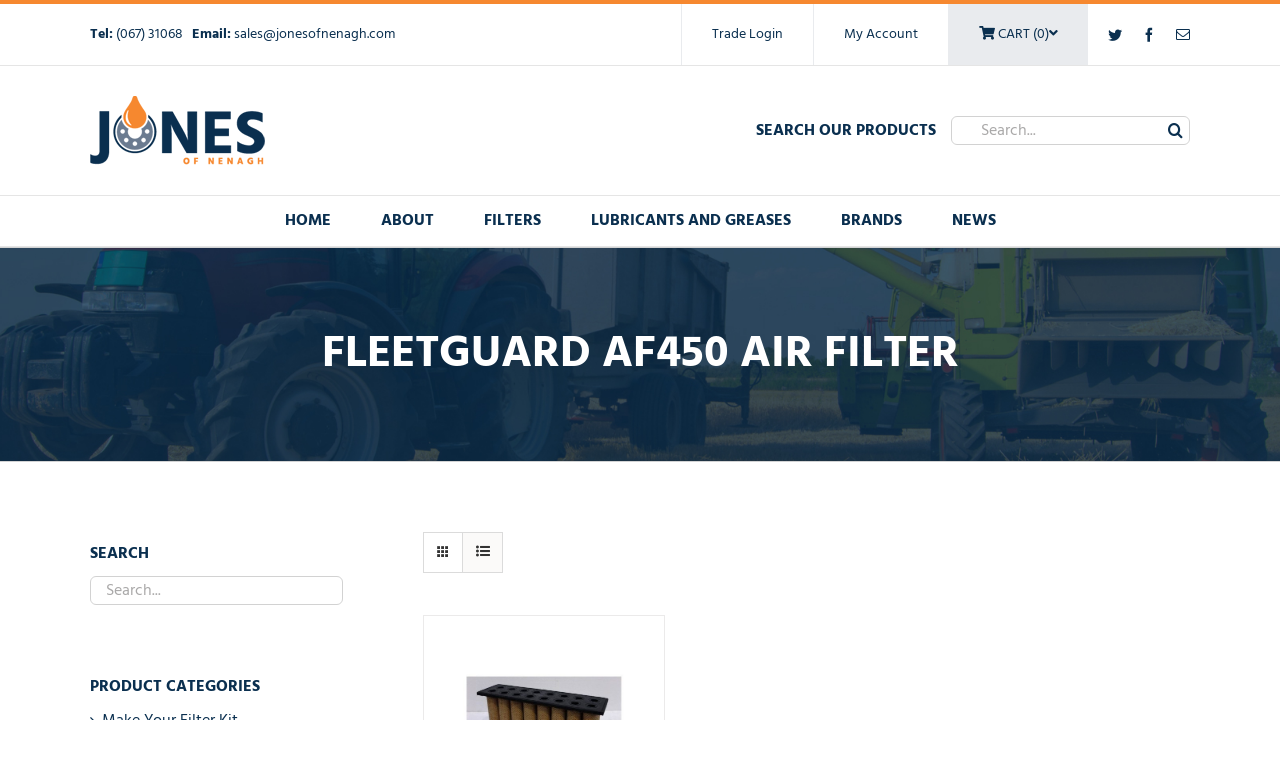

--- FILE ---
content_type: text/html; charset=UTF-8
request_url: https://www.jonesofnenagh.com/product-tag/fleetguard-af450-air-filter/
body_size: 18474
content:
<!DOCTYPE html>
<html class="avada-html-layout-wide avada-html-header-position-top avada-html-is-archive" lang="en-GB" prefix="og: http://ogp.me/ns# fb: http://ogp.me/ns/fb#">
<head>
	<meta http-equiv="X-UA-Compatible" content="IE=edge" />
	<meta http-equiv="Content-Type" content="text/html; charset=utf-8"/>
	<meta name="viewport" content="width=device-width, initial-scale=1" />
	<meta name='robots' content='index, follow, max-image-preview:large, max-snippet:-1, max-video-preview:-1' />
	<style>img:is([sizes="auto" i], [sizes^="auto," i]) { contain-intrinsic-size: 3000px 1500px }</style>
	
	<!-- This site is optimized with the Yoast SEO plugin v26.8 - https://yoast.com/product/yoast-seo-wordpress/ -->
	<title>Fleetguard AF450 Air Filter Archives - Jones of Nenagh</title>
	<link rel="canonical" href="https://www.jonesofnenagh.com/product-tag/fleetguard-af450-air-filter/" />
	<meta property="og:locale" content="en_GB" />
	<meta property="og:type" content="article" />
	<meta property="og:title" content="Fleetguard AF450 Air Filter Archives - Jones of Nenagh" />
	<meta property="og:url" content="https://www.jonesofnenagh.com/product-tag/fleetguard-af450-air-filter/" />
	<meta property="og:site_name" content="Jones of Nenagh" />
	<meta name="twitter:card" content="summary_large_image" />
	<script type="application/ld+json" class="yoast-schema-graph">{"@context":"https://schema.org","@graph":[{"@type":"CollectionPage","@id":"https://www.jonesofnenagh.com/product-tag/fleetguard-af450-air-filter/","url":"https://www.jonesofnenagh.com/product-tag/fleetguard-af450-air-filter/","name":"Fleetguard AF450 Air Filter Archives - Jones of Nenagh","isPartOf":{"@id":"https://www.jonesofnenagh.com/#website"},"primaryImageOfPage":{"@id":"https://www.jonesofnenagh.com/product-tag/fleetguard-af450-air-filter/#primaryimage"},"image":{"@id":"https://www.jonesofnenagh.com/product-tag/fleetguard-af450-air-filter/#primaryimage"},"thumbnailUrl":"https://www.jonesofnenagh.com/wp-content/uploads/2018/06/Fleetguard-AF450-Air-Filter.jpg","breadcrumb":{"@id":"https://www.jonesofnenagh.com/product-tag/fleetguard-af450-air-filter/#breadcrumb"},"inLanguage":"en-GB"},{"@type":"ImageObject","inLanguage":"en-GB","@id":"https://www.jonesofnenagh.com/product-tag/fleetguard-af450-air-filter/#primaryimage","url":"https://www.jonesofnenagh.com/wp-content/uploads/2018/06/Fleetguard-AF450-Air-Filter.jpg","contentUrl":"https://www.jonesofnenagh.com/wp-content/uploads/2018/06/Fleetguard-AF450-Air-Filter.jpg","width":940,"height":788,"caption":"Fleetguard AF450 Air Filter"},{"@type":"BreadcrumbList","@id":"https://www.jonesofnenagh.com/product-tag/fleetguard-af450-air-filter/#breadcrumb","itemListElement":[{"@type":"ListItem","position":1,"name":"Home","item":"https://www.jonesofnenagh.com/"},{"@type":"ListItem","position":2,"name":"Fleetguard AF450 Air Filter"}]},{"@type":"WebSite","@id":"https://www.jonesofnenagh.com/#website","url":"https://www.jonesofnenagh.com/","name":"Jones of Nenagh","description":"","potentialAction":[{"@type":"SearchAction","target":{"@type":"EntryPoint","urlTemplate":"https://www.jonesofnenagh.com/?s={search_term_string}"},"query-input":{"@type":"PropertyValueSpecification","valueRequired":true,"valueName":"search_term_string"}}],"inLanguage":"en-GB"}]}</script>
	<!-- / Yoast SEO plugin. -->


<link rel='dns-prefetch' href='//www.googletagmanager.com' />
<link rel="alternate" type="application/rss+xml" title="Jones of Nenagh &raquo; Feed" href="https://www.jonesofnenagh.com/feed/" />
<link rel="alternate" type="application/rss+xml" title="Jones of Nenagh &raquo; Comments Feed" href="https://www.jonesofnenagh.com/comments/feed/" />
					<link rel="shortcut icon" href="https://www.jonesofnenagh.com/wp-content/uploads/2017/05/fav_16-1.png" type="image/x-icon" />
		
					<!-- For iPhone -->
			<link rel="apple-touch-icon" href="https://www.jonesofnenagh.com/wp-content/uploads/2017/05/fav_57.png">
		
					<!-- For iPhone Retina display -->
			<link rel="apple-touch-icon" sizes="180x180" href="https://www.jonesofnenagh.com/wp-content/uploads/2017/05/fav_114.png">
		
					<!-- For iPad -->
			<link rel="apple-touch-icon" sizes="152x152" href="https://www.jonesofnenagh.com/wp-content/uploads/2017/05/fav_72.png">
		
					<!-- For iPad Retina display -->
			<link rel="apple-touch-icon" sizes="167x167" href="https://www.jonesofnenagh.com/wp-content/uploads/2017/05/fav_144.png">
		
		<link rel="alternate" type="application/rss+xml" title="Jones of Nenagh &raquo; Fleetguard AF450 Air Filter Tag Feed" href="https://www.jonesofnenagh.com/product-tag/fleetguard-af450-air-filter/feed/" />

<style id='wp-emoji-styles-inline-css' type='text/css'>

	img.wp-smiley, img.emoji {
		display: inline !important;
		border: none !important;
		box-shadow: none !important;
		height: 1em !important;
		width: 1em !important;
		margin: 0 0.07em !important;
		vertical-align: -0.1em !important;
		background: none !important;
		padding: 0 !important;
	}
</style>
<style id='classic-theme-styles-inline-css' type='text/css'>
/*! This file is auto-generated */
.wp-block-button__link{color:#fff;background-color:#32373c;border-radius:9999px;box-shadow:none;text-decoration:none;padding:calc(.667em + 2px) calc(1.333em + 2px);font-size:1.125em}.wp-block-file__button{background:#32373c;color:#fff;text-decoration:none}
</style>
<style id='global-styles-inline-css' type='text/css'>
:root{--wp--preset--aspect-ratio--square: 1;--wp--preset--aspect-ratio--4-3: 4/3;--wp--preset--aspect-ratio--3-4: 3/4;--wp--preset--aspect-ratio--3-2: 3/2;--wp--preset--aspect-ratio--2-3: 2/3;--wp--preset--aspect-ratio--16-9: 16/9;--wp--preset--aspect-ratio--9-16: 9/16;--wp--preset--color--black: #000000;--wp--preset--color--cyan-bluish-gray: #abb8c3;--wp--preset--color--white: #ffffff;--wp--preset--color--pale-pink: #f78da7;--wp--preset--color--vivid-red: #cf2e2e;--wp--preset--color--luminous-vivid-orange: #ff6900;--wp--preset--color--luminous-vivid-amber: #fcb900;--wp--preset--color--light-green-cyan: #7bdcb5;--wp--preset--color--vivid-green-cyan: #00d084;--wp--preset--color--pale-cyan-blue: #8ed1fc;--wp--preset--color--vivid-cyan-blue: #0693e3;--wp--preset--color--vivid-purple: #9b51e0;--wp--preset--gradient--vivid-cyan-blue-to-vivid-purple: linear-gradient(135deg,rgba(6,147,227,1) 0%,rgb(155,81,224) 100%);--wp--preset--gradient--light-green-cyan-to-vivid-green-cyan: linear-gradient(135deg,rgb(122,220,180) 0%,rgb(0,208,130) 100%);--wp--preset--gradient--luminous-vivid-amber-to-luminous-vivid-orange: linear-gradient(135deg,rgba(252,185,0,1) 0%,rgba(255,105,0,1) 100%);--wp--preset--gradient--luminous-vivid-orange-to-vivid-red: linear-gradient(135deg,rgba(255,105,0,1) 0%,rgb(207,46,46) 100%);--wp--preset--gradient--very-light-gray-to-cyan-bluish-gray: linear-gradient(135deg,rgb(238,238,238) 0%,rgb(169,184,195) 100%);--wp--preset--gradient--cool-to-warm-spectrum: linear-gradient(135deg,rgb(74,234,220) 0%,rgb(151,120,209) 20%,rgb(207,42,186) 40%,rgb(238,44,130) 60%,rgb(251,105,98) 80%,rgb(254,248,76) 100%);--wp--preset--gradient--blush-light-purple: linear-gradient(135deg,rgb(255,206,236) 0%,rgb(152,150,240) 100%);--wp--preset--gradient--blush-bordeaux: linear-gradient(135deg,rgb(254,205,165) 0%,rgb(254,45,45) 50%,rgb(107,0,62) 100%);--wp--preset--gradient--luminous-dusk: linear-gradient(135deg,rgb(255,203,112) 0%,rgb(199,81,192) 50%,rgb(65,88,208) 100%);--wp--preset--gradient--pale-ocean: linear-gradient(135deg,rgb(255,245,203) 0%,rgb(182,227,212) 50%,rgb(51,167,181) 100%);--wp--preset--gradient--electric-grass: linear-gradient(135deg,rgb(202,248,128) 0%,rgb(113,206,126) 100%);--wp--preset--gradient--midnight: linear-gradient(135deg,rgb(2,3,129) 0%,rgb(40,116,252) 100%);--wp--preset--font-size--small: 12px;--wp--preset--font-size--medium: 20px;--wp--preset--font-size--large: 24px;--wp--preset--font-size--x-large: 42px;--wp--preset--font-size--normal: 16px;--wp--preset--font-size--xlarge: 32px;--wp--preset--font-size--huge: 48px;--wp--preset--spacing--20: 0.44rem;--wp--preset--spacing--30: 0.67rem;--wp--preset--spacing--40: 1rem;--wp--preset--spacing--50: 1.5rem;--wp--preset--spacing--60: 2.25rem;--wp--preset--spacing--70: 3.38rem;--wp--preset--spacing--80: 5.06rem;--wp--preset--shadow--natural: 6px 6px 9px rgba(0, 0, 0, 0.2);--wp--preset--shadow--deep: 12px 12px 50px rgba(0, 0, 0, 0.4);--wp--preset--shadow--sharp: 6px 6px 0px rgba(0, 0, 0, 0.2);--wp--preset--shadow--outlined: 6px 6px 0px -3px rgba(255, 255, 255, 1), 6px 6px rgba(0, 0, 0, 1);--wp--preset--shadow--crisp: 6px 6px 0px rgba(0, 0, 0, 1);}:where(.is-layout-flex){gap: 0.5em;}:where(.is-layout-grid){gap: 0.5em;}body .is-layout-flex{display: flex;}.is-layout-flex{flex-wrap: wrap;align-items: center;}.is-layout-flex > :is(*, div){margin: 0;}body .is-layout-grid{display: grid;}.is-layout-grid > :is(*, div){margin: 0;}:where(.wp-block-columns.is-layout-flex){gap: 2em;}:where(.wp-block-columns.is-layout-grid){gap: 2em;}:where(.wp-block-post-template.is-layout-flex){gap: 1.25em;}:where(.wp-block-post-template.is-layout-grid){gap: 1.25em;}.has-black-color{color: var(--wp--preset--color--black) !important;}.has-cyan-bluish-gray-color{color: var(--wp--preset--color--cyan-bluish-gray) !important;}.has-white-color{color: var(--wp--preset--color--white) !important;}.has-pale-pink-color{color: var(--wp--preset--color--pale-pink) !important;}.has-vivid-red-color{color: var(--wp--preset--color--vivid-red) !important;}.has-luminous-vivid-orange-color{color: var(--wp--preset--color--luminous-vivid-orange) !important;}.has-luminous-vivid-amber-color{color: var(--wp--preset--color--luminous-vivid-amber) !important;}.has-light-green-cyan-color{color: var(--wp--preset--color--light-green-cyan) !important;}.has-vivid-green-cyan-color{color: var(--wp--preset--color--vivid-green-cyan) !important;}.has-pale-cyan-blue-color{color: var(--wp--preset--color--pale-cyan-blue) !important;}.has-vivid-cyan-blue-color{color: var(--wp--preset--color--vivid-cyan-blue) !important;}.has-vivid-purple-color{color: var(--wp--preset--color--vivid-purple) !important;}.has-black-background-color{background-color: var(--wp--preset--color--black) !important;}.has-cyan-bluish-gray-background-color{background-color: var(--wp--preset--color--cyan-bluish-gray) !important;}.has-white-background-color{background-color: var(--wp--preset--color--white) !important;}.has-pale-pink-background-color{background-color: var(--wp--preset--color--pale-pink) !important;}.has-vivid-red-background-color{background-color: var(--wp--preset--color--vivid-red) !important;}.has-luminous-vivid-orange-background-color{background-color: var(--wp--preset--color--luminous-vivid-orange) !important;}.has-luminous-vivid-amber-background-color{background-color: var(--wp--preset--color--luminous-vivid-amber) !important;}.has-light-green-cyan-background-color{background-color: var(--wp--preset--color--light-green-cyan) !important;}.has-vivid-green-cyan-background-color{background-color: var(--wp--preset--color--vivid-green-cyan) !important;}.has-pale-cyan-blue-background-color{background-color: var(--wp--preset--color--pale-cyan-blue) !important;}.has-vivid-cyan-blue-background-color{background-color: var(--wp--preset--color--vivid-cyan-blue) !important;}.has-vivid-purple-background-color{background-color: var(--wp--preset--color--vivid-purple) !important;}.has-black-border-color{border-color: var(--wp--preset--color--black) !important;}.has-cyan-bluish-gray-border-color{border-color: var(--wp--preset--color--cyan-bluish-gray) !important;}.has-white-border-color{border-color: var(--wp--preset--color--white) !important;}.has-pale-pink-border-color{border-color: var(--wp--preset--color--pale-pink) !important;}.has-vivid-red-border-color{border-color: var(--wp--preset--color--vivid-red) !important;}.has-luminous-vivid-orange-border-color{border-color: var(--wp--preset--color--luminous-vivid-orange) !important;}.has-luminous-vivid-amber-border-color{border-color: var(--wp--preset--color--luminous-vivid-amber) !important;}.has-light-green-cyan-border-color{border-color: var(--wp--preset--color--light-green-cyan) !important;}.has-vivid-green-cyan-border-color{border-color: var(--wp--preset--color--vivid-green-cyan) !important;}.has-pale-cyan-blue-border-color{border-color: var(--wp--preset--color--pale-cyan-blue) !important;}.has-vivid-cyan-blue-border-color{border-color: var(--wp--preset--color--vivid-cyan-blue) !important;}.has-vivid-purple-border-color{border-color: var(--wp--preset--color--vivid-purple) !important;}.has-vivid-cyan-blue-to-vivid-purple-gradient-background{background: var(--wp--preset--gradient--vivid-cyan-blue-to-vivid-purple) !important;}.has-light-green-cyan-to-vivid-green-cyan-gradient-background{background: var(--wp--preset--gradient--light-green-cyan-to-vivid-green-cyan) !important;}.has-luminous-vivid-amber-to-luminous-vivid-orange-gradient-background{background: var(--wp--preset--gradient--luminous-vivid-amber-to-luminous-vivid-orange) !important;}.has-luminous-vivid-orange-to-vivid-red-gradient-background{background: var(--wp--preset--gradient--luminous-vivid-orange-to-vivid-red) !important;}.has-very-light-gray-to-cyan-bluish-gray-gradient-background{background: var(--wp--preset--gradient--very-light-gray-to-cyan-bluish-gray) !important;}.has-cool-to-warm-spectrum-gradient-background{background: var(--wp--preset--gradient--cool-to-warm-spectrum) !important;}.has-blush-light-purple-gradient-background{background: var(--wp--preset--gradient--blush-light-purple) !important;}.has-blush-bordeaux-gradient-background{background: var(--wp--preset--gradient--blush-bordeaux) !important;}.has-luminous-dusk-gradient-background{background: var(--wp--preset--gradient--luminous-dusk) !important;}.has-pale-ocean-gradient-background{background: var(--wp--preset--gradient--pale-ocean) !important;}.has-electric-grass-gradient-background{background: var(--wp--preset--gradient--electric-grass) !important;}.has-midnight-gradient-background{background: var(--wp--preset--gradient--midnight) !important;}.has-small-font-size{font-size: var(--wp--preset--font-size--small) !important;}.has-medium-font-size{font-size: var(--wp--preset--font-size--medium) !important;}.has-large-font-size{font-size: var(--wp--preset--font-size--large) !important;}.has-x-large-font-size{font-size: var(--wp--preset--font-size--x-large) !important;}
:where(.wp-block-post-template.is-layout-flex){gap: 1.25em;}:where(.wp-block-post-template.is-layout-grid){gap: 1.25em;}
:where(.wp-block-columns.is-layout-flex){gap: 2em;}:where(.wp-block-columns.is-layout-grid){gap: 2em;}
:root :where(.wp-block-pullquote){font-size: 1.5em;line-height: 1.6;}
</style>
<link data-minify="1" rel='stylesheet' id='rs-plugin-settings-css' href='https://www.jonesofnenagh.com/wp-content/cache/min/1/wp-content/plugins/revslider/public/assets/css/rs6.css?ver=1768867223' type='text/css' media='all' />
<style id='rs-plugin-settings-inline-css' type='text/css'>
#rs-demo-id {}
</style>
<style id='woocommerce-inline-inline-css' type='text/css'>
.woocommerce form .form-row .required { visibility: visible; }
</style>
<link rel='stylesheet' id='wc-memberships-frontend-css' href='https://www.jonesofnenagh.com/wp-content/plugins/woocommerce-memberships/assets/css/frontend/wc-memberships-frontend.min.css?ver=1.8.7' type='text/css' media='all' />
<!--[if IE]>
<link rel='stylesheet' id='avada-IE-css' href='https://www.jonesofnenagh.com/wp-content/themes/Avada/assets/css/dynamic/ie.min.css?ver=7.3.1' type='text/css' media='all' />
<style id='avada-IE-inline-css' type='text/css'>
.avada-select-parent .select-arrow{background-color:#ffffff}
.select-arrow{background-color:#ffffff}
</style>
<![endif]-->
<link data-minify="1" rel='stylesheet' id='fusion-dynamic-css-css' href='https://www.jonesofnenagh.com/wp-content/cache/min/1/wp-content/uploads/fusion-styles/4863ab9ba98e397c8850d27b6bd8084f.min.css?ver=1768695143' type='text/css' media='all' />
<link data-minify="1" rel='stylesheet' id='child-style-css' href='https://www.jonesofnenagh.com/wp-content/cache/min/1/wp-content/themes/Avada-Child-Theme/style.css?ver=1768867225' type='text/css' media='all' />
<link data-minify="1" rel='stylesheet' id='wc-bundle-style-css' href='https://www.jonesofnenagh.com/wp-content/cache/min/1/wp-content/plugins/woocommerce-product-bundles/assets/css/wc-pb-frontend.css?ver=1768867225' type='text/css' media='all' />
<script type="text/template" id="tmpl-variation-template">
	<div class="woocommerce-variation-description">{{{ data.variation.variation_description }}}</div>
	<div class="woocommerce-variation-price">{{{ data.variation.price_html }}}</div>
	<div class="woocommerce-variation-availability">{{{ data.variation.availability_html }}}</div>
</script>
<script type="text/template" id="tmpl-unavailable-variation-template">
	<p role="alert">This product may be in stock please contact us for current price and availability</p>
</script>
<!--n2css--><!--n2js--><script type="text/javascript" id="woocommerce-google-analytics-integration-gtag-js-after">
/* <![CDATA[ */
/* Google Analytics for WooCommerce (gtag.js) */
					window.dataLayer = window.dataLayer || [];
					function gtag(){dataLayer.push(arguments);}
					// Set up default consent state.
					for ( const mode of [{"analytics_storage":"denied","ad_storage":"denied","ad_user_data":"denied","ad_personalization":"denied","region":["AT","BE","BG","HR","CY","CZ","DK","EE","FI","FR","DE","GR","HU","IS","IE","IT","LV","LI","LT","LU","MT","NL","NO","PL","PT","RO","SK","SI","ES","SE","GB","CH"]}] || [] ) {
						gtag( "consent", "default", { "wait_for_update": 500, ...mode } );
					}
					gtag("js", new Date());
					gtag("set", "developer_id.dOGY3NW", true);
					gtag("config", "UA-129908753-1", {"track_404":true,"allow_google_signals":true,"logged_in":false,"linker":{"domains":[],"allow_incoming":false},"custom_map":{"dimension1":"logged_in"}});
/* ]]> */
</script>
<script type="text/javascript" src="https://www.jonesofnenagh.com/wp-includes/js/jquery/jquery.min.js?ver=3.7.1" id="jquery-core-js"></script>




<script type="text/javascript" id="wc-add-to-cart-js-extra">
/* <![CDATA[ */
var wc_add_to_cart_params = {"ajax_url":"\/wp-admin\/admin-ajax.php","wc_ajax_url":"\/?wc-ajax=%%endpoint%%","i18n_view_cart":"View basket","cart_url":"https:\/\/www.jonesofnenagh.com\/basket\/","is_cart":"","cart_redirect_after_add":"no"};
/* ]]> */
</script>


<script type="text/javascript" id="woocommerce-js-extra">
/* <![CDATA[ */
var woocommerce_params = {"ajax_url":"\/wp-admin\/admin-ajax.php","wc_ajax_url":"\/?wc-ajax=%%endpoint%%","i18n_password_show":"Show password","i18n_password_hide":"Hide password"};
/* ]]> */
</script>


<script type="text/javascript" id="wp-util-js-extra">
/* <![CDATA[ */
var _wpUtilSettings = {"ajax":{"url":"\/wp-admin\/admin-ajax.php"}};
/* ]]> */
</script>

<script type="text/javascript" id="wc-add-to-cart-variation-js-extra">
/* <![CDATA[ */
var wc_add_to_cart_variation_params = {"wc_ajax_url":"\/?wc-ajax=%%endpoint%%","i18n_no_matching_variations_text":"Sorry, no products matched your selection. Please choose a different combination.","i18n_make_a_selection_text":"Please select some product options before adding this product to your basket.","i18n_unavailable_text":"This product may be in stock please contact us for current price and availability","i18n_reset_alert_text":"Your selection has been reset. Please select some product options before adding this product to your cart."};
/* ]]> */
</script>

<link rel="https://api.w.org/" href="https://www.jonesofnenagh.com/wp-json/" /><link rel="alternate" title="JSON" type="application/json" href="https://www.jonesofnenagh.com/wp-json/wp/v2/product_tag/1266" /><link rel="EditURI" type="application/rsd+xml" title="RSD" href="https://www.jonesofnenagh.com/xmlrpc.php?rsd" />
<meta name="generator" content="WordPress 6.8.3" />
<meta name="generator" content="WooCommerce 10.4.3" />
<style type="text/css" id="css-fb-visibility">@media screen and (max-width: 640px){body:not(.fusion-builder-ui-wireframe) .fusion-no-small-visibility{display:none !important;}body:not(.fusion-builder-ui-wireframe) .sm-text-align-center{text-align:center !important;}body:not(.fusion-builder-ui-wireframe) .sm-text-align-left{text-align:left !important;}body:not(.fusion-builder-ui-wireframe) .sm-text-align-right{text-align:right !important;}body:not(.fusion-builder-ui-wireframe) .sm-mx-auto{margin-left:auto !important;margin-right:auto !important;}body:not(.fusion-builder-ui-wireframe) .sm-ml-auto{margin-left:auto !important;}body:not(.fusion-builder-ui-wireframe) .sm-mr-auto{margin-right:auto !important;}body:not(.fusion-builder-ui-wireframe) .fusion-absolute-position-small{position:absolute;top:auto;width:100%;}}@media screen and (min-width: 641px) and (max-width: 1024px){body:not(.fusion-builder-ui-wireframe) .fusion-no-medium-visibility{display:none !important;}body:not(.fusion-builder-ui-wireframe) .md-text-align-center{text-align:center !important;}body:not(.fusion-builder-ui-wireframe) .md-text-align-left{text-align:left !important;}body:not(.fusion-builder-ui-wireframe) .md-text-align-right{text-align:right !important;}body:not(.fusion-builder-ui-wireframe) .md-mx-auto{margin-left:auto !important;margin-right:auto !important;}body:not(.fusion-builder-ui-wireframe) .md-ml-auto{margin-left:auto !important;}body:not(.fusion-builder-ui-wireframe) .md-mr-auto{margin-right:auto !important;}body:not(.fusion-builder-ui-wireframe) .fusion-absolute-position-medium{position:absolute;top:auto;width:100%;}}@media screen and (min-width: 1025px){body:not(.fusion-builder-ui-wireframe) .fusion-no-large-visibility{display:none !important;}body:not(.fusion-builder-ui-wireframe) .lg-text-align-center{text-align:center !important;}body:not(.fusion-builder-ui-wireframe) .lg-text-align-left{text-align:left !important;}body:not(.fusion-builder-ui-wireframe) .lg-text-align-right{text-align:right !important;}body:not(.fusion-builder-ui-wireframe) .lg-mx-auto{margin-left:auto !important;margin-right:auto !important;}body:not(.fusion-builder-ui-wireframe) .lg-ml-auto{margin-left:auto !important;}body:not(.fusion-builder-ui-wireframe) .lg-mr-auto{margin-right:auto !important;}body:not(.fusion-builder-ui-wireframe) .fusion-absolute-position-large{position:absolute;top:auto;width:100%;}}</style>	<noscript><style>.woocommerce-product-gallery{ opacity: 1 !important; }</style></noscript>
	<meta name="generator" content="Powered by Slider Revolution 6.4.11 - responsive, Mobile-Friendly Slider Plugin for WordPress with comfortable drag and drop interface." />
<script type="text/javascript">function setREVStartSize(e){
			//window.requestAnimationFrame(function() {				 
				window.RSIW = window.RSIW===undefined ? window.innerWidth : window.RSIW;	
				window.RSIH = window.RSIH===undefined ? window.innerHeight : window.RSIH;	
				try {								
					var pw = document.getElementById(e.c).parentNode.offsetWidth,
						newh;
					pw = pw===0 || isNaN(pw) ? window.RSIW : pw;
					e.tabw = e.tabw===undefined ? 0 : parseInt(e.tabw);
					e.thumbw = e.thumbw===undefined ? 0 : parseInt(e.thumbw);
					e.tabh = e.tabh===undefined ? 0 : parseInt(e.tabh);
					e.thumbh = e.thumbh===undefined ? 0 : parseInt(e.thumbh);
					e.tabhide = e.tabhide===undefined ? 0 : parseInt(e.tabhide);
					e.thumbhide = e.thumbhide===undefined ? 0 : parseInt(e.thumbhide);
					e.mh = e.mh===undefined || e.mh=="" || e.mh==="auto" ? 0 : parseInt(e.mh,0);		
					if(e.layout==="fullscreen" || e.l==="fullscreen") 						
						newh = Math.max(e.mh,window.RSIH);					
					else{					
						e.gw = Array.isArray(e.gw) ? e.gw : [e.gw];
						for (var i in e.rl) if (e.gw[i]===undefined || e.gw[i]===0) e.gw[i] = e.gw[i-1];					
						e.gh = e.el===undefined || e.el==="" || (Array.isArray(e.el) && e.el.length==0)? e.gh : e.el;
						e.gh = Array.isArray(e.gh) ? e.gh : [e.gh];
						for (var i in e.rl) if (e.gh[i]===undefined || e.gh[i]===0) e.gh[i] = e.gh[i-1];
											
						var nl = new Array(e.rl.length),
							ix = 0,						
							sl;					
						e.tabw = e.tabhide>=pw ? 0 : e.tabw;
						e.thumbw = e.thumbhide>=pw ? 0 : e.thumbw;
						e.tabh = e.tabhide>=pw ? 0 : e.tabh;
						e.thumbh = e.thumbhide>=pw ? 0 : e.thumbh;					
						for (var i in e.rl) nl[i] = e.rl[i]<window.RSIW ? 0 : e.rl[i];
						sl = nl[0];									
						for (var i in nl) if (sl>nl[i] && nl[i]>0) { sl = nl[i]; ix=i;}															
						var m = pw>(e.gw[ix]+e.tabw+e.thumbw) ? 1 : (pw-(e.tabw+e.thumbw)) / (e.gw[ix]);					
						newh =  (e.gh[ix] * m) + (e.tabh + e.thumbh);
					}				
					if(window.rs_init_css===undefined) window.rs_init_css = document.head.appendChild(document.createElement("style"));					
					document.getElementById(e.c).height = newh+"px";
					window.rs_init_css.innerHTML += "#"+e.c+"_wrapper { height: "+newh+"px }";				
				} catch(e){
					console.log("Failure at Presize of Slider:" + e)
				}					   
			//});
		  };</script>
		<style type="text/css" id="wp-custom-css">
			img {max-width:100%; height:auto}		</style>
				
		<script type="text/javascript">

  var _gaq = _gaq || [];
  _gaq.push(['_setAccount', 'UA-118329297-1']);
  _gaq.push(['_trackPageview']);

  (function() {
    var ga = document.createElement('script'); ga.type = 'text/javascript'; ga.async = true;
    ga.src = ('https:' == document.location.protocol ? 'https://ssl' : 'http://www') + '.google-analytics.com/ga.js';
    var s = document.getElementsByTagName('script')[0]; s.parentNode.insertBefore(ga, s);
  })();

</script><noscript><style id="rocket-lazyload-nojs-css">.rll-youtube-player, [data-lazy-src]{display:none !important;}</style></noscript>
	<meta name="generator" content="WP Rocket 3.20.3" data-wpr-features="wpr_defer_js wpr_minify_concatenate_js wpr_lazyload_iframes wpr_minify_css wpr_desktop" /></head>

<body class="archive tax-product_tag term-fleetguard-af450-air-filter term-1266 wp-theme-Avada wp-child-theme-Avada-Child-Theme theme-Avada woocommerce woocommerce-page woocommerce-no-js fusion-image-hovers fusion-pagination-sizing fusion-button_size-large fusion-button_type-flat fusion-button_span-no avada-image-rollover-circle-no avada-image-rollover-no fusion-body ltr fusion-sticky-header no-tablet-sticky-header no-mobile-sticky-header no-mobile-slidingbar no-mobile-totop avada-has-rev-slider-styles fusion-disable-outline fusion-sub-menu-fade mobile-logo-pos-left layout-wide-mode avada-has-boxed-modal-shadow-none layout-scroll-offset-full avada-has-zero-margin-offset-top has-sidebar fusion-top-header menu-text-align-center fusion-woo-product-design-classic fusion-woo-shop-page-columns-4 fusion-woo-related-columns-4 fusion-woo-archive-page-columns-3 avada-has-woo-gallery-disabled woo-sale-badge-circle woo-outofstock-badge-top_bar mobile-menu-design-modern fusion-show-pagination-text fusion-header-layout-v4 avada-responsive avada-footer-fx-none avada-menu-highlight-style-bar fusion-search-form-clean fusion-main-menu-search-overlay fusion-avatar-circle avada-sticky-shrinkage avada-dropdown-styles avada-blog-layout-large avada-blog-archive-layout-large avada-header-shadow-no avada-menu-icon-position-left avada-has-megamenu-shadow avada-has-mainmenu-dropdown-divider avada-has-pagetitle-bg-full avada-has-mobile-menu-search avada-has-breadcrumb-mobile-hidden avada-has-titlebar-bar_and_content avada-has-pagination-padding avada-flyout-menu-direction-fade avada-ec-views-v1" >
		<a class="skip-link screen-reader-text" href="#content">Skip to content</a>

	<div data-rocket-location-hash="1bedd667ccdb0f2ae6123868cb70086e" id="boxed-wrapper">
		<div data-rocket-location-hash="b1442f59c265aa2639adac9fdca859b8" class="fusion-sides-frame"></div>
		<div data-rocket-location-hash="d852c703592ce5efb3a1a00f189e5f43" id="wrapper" class="fusion-wrapper">
			<div data-rocket-location-hash="fb9109c6b873dadc49aa5d339143365e" id="home" style="position:relative;top:-1px;"></div>
			
				
			<header data-rocket-location-hash="95af7fb30e36adc07fa6192a646455ba" class="fusion-header-wrapper">
				<div class="fusion-header-v4 fusion-logo-alignment fusion-logo-left fusion-sticky-menu-1 fusion-sticky-logo- fusion-mobile-logo- fusion-sticky-menu-only fusion-header-menu-align-center fusion-mobile-menu-design-modern">
					
<div class="fusion-secondary-header">
	<div data-rocket-location-hash="549e0c867cd2ac62c92177d22d7aa4a0" class="fusion-row">

		<div class="fusion-alignleft">
					<strong>Tel:</strong> <a href="tel:003536731068"> (067) 31068 </a> &nbsp 
		    <strong>Email:</strong> <a href="mailto:sales@jonesofnenagh.com">sales@jonesofnenagh.com</a>
			
		

		</div>

		<div class="fusion-alignright">
		<div class="fusion-social-links-header"><div class="fusion-social-networks"><div class="fusion-social-networks-wrapper"><a  class="fusion-social-network-icon fusion-tooltip fusion-twitter fusion-icon-twitter" style data-placement="bottom" data-title="Twitter" data-toggle="tooltip" title="Twitter" href="https://twitter.com/JonesofNenagh" target="_blank" rel="noopener noreferrer"><span class="screen-reader-text">Twitter</span></a><a  class="fusion-social-network-icon fusion-tooltip fusion-facebook fusion-icon-facebook" style data-placement="bottom" data-title="Facebook" data-toggle="tooltip" title="Facebook" href="https://www.facebook.com/Jones-of-Nenagh-1964400563804046/" target="_blank" rel="noopener noreferrer"><span class="screen-reader-text">Facebook</span></a><a  class="fusion-social-network-icon fusion-tooltip fusion-mail fusion-icon-mail" style data-placement="bottom" data-title="Email" data-toggle="tooltip" title="Email" href="mailto:s&#097;&#108;es&#064;jon&#101;sof&#110;e&#110;&#097;&#103;&#104;.com" target="_self" rel="noopener noreferrer"><span class="screen-reader-text">Email</span></a></div></div></div>	
		<ul class="headernav">	
	
	<li>
		<a href="https://www.jonesofnenagh.com/wp-login.php">Trade Login</a>
	</li>
	
	<li>
		<a href="https://www.jonesofnenagh.com/my-account/">My Account</a>
	</li>
	
	<li class="headercartli" style="background: #e9ebee;text-transform: uppercase;">
<a href="https://www.jonesofnenagh.com/basket/" class="cart headercart">
    <div class="number bold">
       <i class="fa fa-shopping-cart"></i> Cart (0)<i class="fa glyphicon fa-angle-down"></i>
    </div>
</a>

    <div id="cartcontents">
        <div class="widget_shopping_cart_content">
            

	<p class="woocommerce-mini-cart__empty-message">No products in the basket.</p>


        </div>
    </div>

	</li>	


</ul>


	
	
		</div>
		
	</div>
</div>
<div class="fusion-header-sticky-height"></div>
<div class="fusion-sticky-header-wrapper"> <!-- start fusion sticky header wrapper -->
	<div class="fusion-header">
		<div data-rocket-location-hash="980487f765c86f853687867cbd0d257b" class="fusion-row">
							<div class="fusion-logo" data-margin-top="0px" data-margin-bottom="0px" data-margin-left="0px" data-margin-right="0px">
			<a class="fusion-logo-link"  href="https://www.jonesofnenagh.com/" >

						<!-- standard logo -->
			<img src="https://www.jonesofnenagh.com/wp-content/uploads/2017/05/logo.png" srcset="https://www.jonesofnenagh.com/wp-content/uploads/2017/05/logo.png 1x" width="175" height="69" alt="Jones of Nenagh Logo" data-retina_logo_url="" class="fusion-standard-logo" />

			
					</a>
		
<div class="fusion-header-content-3-wrapper">
			<h3 class="fusion-header-tagline">
			Search Our Products		</h3>
		<div class="fusion-secondary-menu-search">
					<form role="search" class="searchform fusion-search-form  fusion-search-form-clean" method="get" action="https://www.jonesofnenagh.com/">
			<div class="fusion-search-form-content">

				
				<div class="fusion-search-field search-field">
					<label><span class="screen-reader-text">Search for:</span>
													<input type="search" value="" name="s" class="s" placeholder="Search..." required aria-required="true" aria-label="Search..."/>
											</label>
				</div>
				<div class="fusion-search-button search-button">
					<input type="submit" class="fusion-search-submit searchsubmit" aria-label="Search" value="&#xf002;" />
									</div>

				
			</div>


			
		</form>
				</div>
	</div>
</div>
								<div class="fusion-mobile-menu-icons">
							<a href="#" class="fusion-icon fusion-icon-bars" aria-label="Toggle mobile menu" aria-expanded="false"></a>
		
					<a href="#" class="fusion-icon fusion-icon-search" aria-label="Toggle mobile search"></a>
		
		
			</div>
			
					</div>
	</div>
	<div class="fusion-secondary-main-menu">
		<div class="fusion-row">
			<nav class="fusion-main-menu" aria-label="Main Menu"><div class="fusion-overlay-search">		<form role="search" class="searchform fusion-search-form  fusion-search-form-clean" method="get" action="https://www.jonesofnenagh.com/">
			<div class="fusion-search-form-content">

				
				<div class="fusion-search-field search-field">
					<label><span class="screen-reader-text">Search for:</span>
													<input type="search" value="" name="s" class="s" placeholder="Search..." required aria-required="true" aria-label="Search..."/>
											</label>
				</div>
				<div class="fusion-search-button search-button">
					<input type="submit" class="fusion-search-submit searchsubmit" aria-label="Search" value="&#xf002;" />
									</div>

				
			</div>


			
		</form>
		<div class="fusion-search-spacer"></div><a href="#" role="button" aria-label="Close Search" class="fusion-close-search"></a></div><ul id="menu-main-menu" class="fusion-menu"><li  id="menu-item-12"  class="menu-item menu-item-type-post_type menu-item-object-page menu-item-home menu-item-12"  data-item-id="12"><a  href="https://www.jonesofnenagh.com/" class="fusion-bar-highlight"><span class="menu-text">Home</span></a></li><li  id="menu-item-68"  class="menu-item menu-item-type-post_type menu-item-object-page menu-item-68"  data-item-id="68"><a  href="https://www.jonesofnenagh.com/about/" class="fusion-bar-highlight"><span class="menu-text">About</span></a></li><li  id="menu-item-84"  class="menu-item menu-item-type-taxonomy menu-item-object-product_cat menu-item-has-children menu-item-84 fusion-dropdown-menu"  data-item-id="84"><a  href="https://www.jonesofnenagh.com/product-category/filters/" class="fusion-bar-highlight"><span class="menu-text">Filters</span></a><ul class="sub-menu"><li  id="menu-item-10864"  class="menu-item menu-item-type-taxonomy menu-item-object-product_cat menu-item-10864 fusion-dropdown-submenu" ><a  href="https://www.jonesofnenagh.com/product-category/filters/air-filter/" class="fusion-bar-highlight"><span>Air Filters</span></a></li><li  id="menu-item-10865"  class="menu-item menu-item-type-taxonomy menu-item-object-product_cat menu-item-10865 fusion-dropdown-submenu" ><a  href="https://www.jonesofnenagh.com/product-category/filters/hydraulic-filter/" class="fusion-bar-highlight"><span>Hydraulic &amp; Transmission Filters</span></a></li><li  id="menu-item-10866"  class="menu-item menu-item-type-taxonomy menu-item-object-product_cat menu-item-10866 fusion-dropdown-submenu" ><a  href="https://www.jonesofnenagh.com/product-category/filters/lube-filter/" class="fusion-bar-highlight"><span>Oil Filters</span></a></li><li  id="menu-item-10867"  class="menu-item menu-item-type-taxonomy menu-item-object-product_cat menu-item-10867 fusion-dropdown-submenu" ><a  href="https://www.jonesofnenagh.com/product-category/filters/fuel-filter/" class="fusion-bar-highlight"><span>Fuel Filters</span></a></li><li  id="menu-item-10868"  class="menu-item menu-item-type-taxonomy menu-item-object-product_cat menu-item-10868 fusion-dropdown-submenu" ><a  href="https://www.jonesofnenagh.com/product-category/filters/prefuel-water-separator/" class="fusion-bar-highlight"><span>Fuel/Water Separators</span></a></li><li  id="menu-item-10869"  class="menu-item menu-item-type-taxonomy menu-item-object-product_cat menu-item-10869 fusion-dropdown-submenu" ><a  href="https://www.jonesofnenagh.com/product-category/filters/air-housing/" class="fusion-bar-highlight"><span>Air Housings</span></a></li><li  id="menu-item-18554"  class="menu-item menu-item-type-taxonomy menu-item-object-product_cat menu-item-18554 fusion-dropdown-submenu" ><a  href="https://www.jonesofnenagh.com/product-category/filters/air-dryer-filters/" class="fusion-bar-highlight"><span>Air Dryer Filters</span></a></li><li  id="menu-item-10871"  class="menu-item menu-item-type-taxonomy menu-item-object-product_cat menu-item-10871 fusion-dropdown-submenu" ><a  href="https://www.jonesofnenagh.com/product-category/filters/air-oil-separator/" class="fusion-bar-highlight"><span>Air/Oil Separators</span></a></li><li  id="menu-item-10870"  class="menu-item menu-item-type-taxonomy menu-item-object-product_cat menu-item-10870 fusion-dropdown-submenu" ><a  href="https://www.jonesofnenagh.com/product-category/filters/coolant-filter/" class="fusion-bar-highlight"><span>Coolant Filters</span></a></li></ul></li><li  id="menu-item-83"  class="menu-item menu-item-type-taxonomy menu-item-object-product_cat menu-item-has-children menu-item-83 fusion-dropdown-menu"  data-item-id="83"><a  href="https://www.jonesofnenagh.com/product-category/lubricants/" class="fusion-bar-highlight"><span class="menu-text">Lubricants and Greases</span></a><ul class="sub-menu"><li  id="menu-item-16002"  class="menu-item menu-item-type-taxonomy menu-item-object-product_cat menu-item-has-children menu-item-16002 fusion-dropdown-submenu" ><a  href="https://www.jonesofnenagh.com/product-category/lubricants/automotive/greases-oils-lubricants/" class="fusion-bar-highlight"><span>Greases</span></a><ul class="sub-menu"><li  id="menu-item-19428"  class="menu-item menu-item-type-taxonomy menu-item-object-product_cat menu-item-19428" ><a  href="https://www.jonesofnenagh.com/product-category/lubricants/aerosolscommercial-vehiclesindustrialmotorcycleoff-highwaygreases/" class="fusion-bar-highlight"><span>Aerosols</span></a></li></ul></li><li  id="menu-item-13775"  class="menu-item menu-item-type-taxonomy menu-item-object-product_cat menu-item-has-children menu-item-13775 fusion-dropdown-submenu" ><a  href="https://www.jonesofnenagh.com/product-category/lubricants/agriculture/" class="fusion-bar-highlight"><span>Agricultural Lubricants</span></a><ul class="sub-menu"><li  id="menu-item-13814"  class="menu-item menu-item-type-taxonomy menu-item-object-product_cat menu-item-13814" ><a  href="https://www.jonesofnenagh.com/product-category/lubricants/agriculture/engine-oil-agriculture/" class="fusion-bar-highlight"><span>Agriculture Heavy Duty Diesel Engine Oils</span></a></li><li  id="menu-item-13817"  class="menu-item menu-item-type-taxonomy menu-item-object-product_cat menu-item-13817" ><a  href="https://www.jonesofnenagh.com/product-category/lubricants/agriculture/agriculture-engine-coolants-antifreeze/" class="fusion-bar-highlight"><span>Agriculture Engine Coolants</span></a></li><li  id="menu-item-13816"  class="menu-item menu-item-type-taxonomy menu-item-object-product_cat menu-item-13816" ><a  href="https://www.jonesofnenagh.com/product-category/lubricants/agriculture/gear-oil-transmission-oil-agriculture/" class="fusion-bar-highlight"><span>Agriculture Gear and Transmission Oils</span></a></li><li  id="menu-item-13818"  class="menu-item menu-item-type-taxonomy menu-item-object-product_cat menu-item-13818" ><a  href="https://www.jonesofnenagh.com/product-category/lubricants/agriculture/hydraulic-oils-agriculture/" class="fusion-bar-highlight"><span>Agriculture Hydraulic Oils</span></a></li><li  id="menu-item-13820"  class="menu-item menu-item-type-taxonomy menu-item-object-product_cat menu-item-13820" ><a  href="https://www.jonesofnenagh.com/product-category/lubricants/agriculture/universal-oils-agriculture/" class="fusion-bar-highlight"><span>Agriculture Universal Oils</span></a></li><li  id="menu-item-14417"  class="menu-item menu-item-type-taxonomy menu-item-object-product_cat menu-item-14417" ><a  href="https://www.jonesofnenagh.com/product-category/lubricants/agriculture/greases-for-agriculture/" class="fusion-bar-highlight"><span>Greases for Agriculture</span></a></li></ul></li><li  id="menu-item-13776"  class="menu-item menu-item-type-taxonomy menu-item-object-product_cat menu-item-has-children menu-item-13776 fusion-dropdown-submenu" ><a  href="https://www.jonesofnenagh.com/product-category/lubricants/automotive/" class="fusion-bar-highlight"><span>Automotive Lubricants</span></a><ul class="sub-menu"><li  id="menu-item-14373"  class="menu-item menu-item-type-taxonomy menu-item-object-product_cat menu-item-14373" ><a  href="https://www.jonesofnenagh.com/product-category/lubricants/automotive/engine-oil-automotive/" class="fusion-bar-highlight"><span>Automotive Engine Oils</span></a></li><li  id="menu-item-13800"  class="menu-item menu-item-type-taxonomy menu-item-object-product_cat menu-item-13800" ><a  href="https://www.jonesofnenagh.com/product-category/lubricants/automotive/automotive-engine-coolants/" class="fusion-bar-highlight"><span>Automotive Engine Coolants</span></a></li><li  id="menu-item-13802"  class="menu-item menu-item-type-taxonomy menu-item-object-product_cat menu-item-13802" ><a  href="https://www.jonesofnenagh.com/product-category/lubricants/automotive/automotive-gear-transmission-oils/" class="fusion-bar-highlight"><span>Automotive Gear &#038; Transmission Oils</span></a></li><li  id="menu-item-13823"  class="menu-item menu-item-type-taxonomy menu-item-object-product_cat menu-item-13823" ><a  href="https://www.jonesofnenagh.com/product-category/lubricants/automotive/spray-grease-lubricants/" class="fusion-bar-highlight"><span>Automotive  Spray Grease</span></a></li><li  id="menu-item-13827"  class="menu-item menu-item-type-taxonomy menu-item-object-product_cat menu-item-13827" ><a  href="https://www.jonesofnenagh.com/product-category/lubricants/automotive/automotive-suspension-fluid/" class="fusion-bar-highlight"><span>Automotive  Suspension Fluid</span></a></li><li  id="menu-item-13828"  class="menu-item menu-item-type-taxonomy menu-item-object-product_cat menu-item-13828" ><a  href="https://www.jonesofnenagh.com/product-category/lubricants/automotive/automotive-brake-fluid/" class="fusion-bar-highlight"><span>Automotive  Brake Fluid</span></a></li><li  id="menu-item-13839"  class="menu-item menu-item-type-taxonomy menu-item-object-product_cat menu-item-13839" ><a  href="https://www.jonesofnenagh.com/product-category/lubricants/automotive/automotive-greases/" class="fusion-bar-highlight"><span>Automotive  Greases</span></a></li></ul></li><li  id="menu-item-13871"  class="menu-item menu-item-type-taxonomy menu-item-object-product_cat menu-item-has-children menu-item-13871 fusion-dropdown-submenu" ><a  href="https://www.jonesofnenagh.com/product-category/lubricants/commercial-vehicles/" class="fusion-bar-highlight"><span>Commercial Vehicle Lubricants</span></a><ul class="sub-menu"><li  id="menu-item-13870"  class="menu-item menu-item-type-taxonomy menu-item-object-product_cat menu-item-13870" ><a  href="https://www.jonesofnenagh.com/product-category/lubricants/commercial-vehicles/diesel-engine-oils-commercial-vehicle-mixed-fleet/" class="fusion-bar-highlight"><span>Commercial Vehicles Diesel Engine Oils</span></a></li><li  id="menu-item-13873"  class="menu-item menu-item-type-taxonomy menu-item-object-product_cat menu-item-13873" ><a  href="https://www.jonesofnenagh.com/product-category/lubricants/commercial-vehicles/gear-oil-transmission-oil-commercial-vehicles/" class="fusion-bar-highlight"><span>Gear and Transmission Oils Commercial Vehicles</span></a></li><li  id="menu-item-13875"  class="menu-item menu-item-type-taxonomy menu-item-object-product_cat menu-item-13875" ><a  href="https://www.jonesofnenagh.com/product-category/lubricants/commercial-vehicles/engine-coolants-antifreeze-commercial-vehicles/" class="fusion-bar-highlight"><span>Commercial Vehicles Engine Coolants</span></a></li><li  id="menu-item-13877"  class="menu-item menu-item-type-taxonomy menu-item-object-product_cat menu-item-13877" ><a  href="https://www.jonesofnenagh.com/product-category/lubricants/commercial-vehicles/commercial-vehicles-brake-fluid/" class="fusion-bar-highlight"><span>Commercial Vehicles Brake Fluid</span></a></li></ul></li><li  id="menu-item-13807"  class="menu-item menu-item-type-taxonomy menu-item-object-product_cat menu-item-has-children menu-item-13807 fusion-dropdown-submenu" ><a  href="https://www.jonesofnenagh.com/product-category/lubricants/classic-motor-oil/" class="fusion-bar-highlight"><span>Classic &#038; Vintage Oils</span></a><ul class="sub-menu"><li  id="menu-item-14325"  class="menu-item menu-item-type-taxonomy menu-item-object-product_cat menu-item-14325" ><a  href="https://www.jonesofnenagh.com/product-category/lubricants/classic-motor-oil/classic-engine-oils-heritage-vintage-steam/" class="fusion-bar-highlight"><span>Classic Engine Oils</span></a></li><li  id="menu-item-14326"  class="menu-item menu-item-type-taxonomy menu-item-object-product_cat menu-item-14326" ><a  href="https://www.jonesofnenagh.com/product-category/lubricants/classic-motor-oil/classic-gear-oils-heritage-steam/" class="fusion-bar-highlight"><span>Classic Gear Oils</span></a></li><li  id="menu-item-14323"  class="menu-item menu-item-type-taxonomy menu-item-object-product_cat menu-item-14323" ><a  href="https://www.jonesofnenagh.com/product-category/lubricants/classic-motor-oil/cylinder-oils-heritage-steam/" class="fusion-bar-highlight"><span>Cylinder Oils</span></a></li></ul></li><li  id="menu-item-13758"  class="menu-item menu-item-type-taxonomy menu-item-object-product_cat menu-item-13758 fusion-dropdown-submenu" ><a  href="https://www.jonesofnenagh.com/product-category/lubricants/horticulture/" class="fusion-bar-highlight"><span>Horticultural Oils</span></a></li><li  id="menu-item-13761"  class="menu-item menu-item-type-taxonomy menu-item-object-product_cat menu-item-has-children menu-item-13761 fusion-dropdown-submenu" ><a  href="https://www.jonesofnenagh.com/product-category/lubricants/industrial/" class="fusion-bar-highlight"><span>Industrial Lubricants</span></a><ul class="sub-menu"><li  id="menu-item-14327"  class="menu-item menu-item-type-taxonomy menu-item-object-product_cat menu-item-14327" ><a  href="https://www.jonesofnenagh.com/product-category/lubricants/industrial/compressor-oil/" class="fusion-bar-highlight"><span>Rock Drilling Oil</span></a></li><li  id="menu-item-14328"  class="menu-item menu-item-type-taxonomy menu-item-object-product_cat menu-item-14328" ><a  href="https://www.jonesofnenagh.com/product-category/lubricants/industrial/corrosion-protection-industrial/" class="fusion-bar-highlight"><span>Corrosion Protection</span></a></li><li  id="menu-item-13886"  class="menu-item menu-item-type-taxonomy menu-item-object-product_cat menu-item-13886" ><a  href="https://www.jonesofnenagh.com/product-category/lubricants/industrial/industrial-hydraulic-oil/" class="fusion-bar-highlight"><span>Industrial Hydraulic Oils</span></a></li><li  id="menu-item-14332"  class="menu-item menu-item-type-taxonomy menu-item-object-product_cat menu-item-14332" ><a  href="https://www.jonesofnenagh.com/product-category/lubricants/industrial/gear-oils-industrial/" class="fusion-bar-highlight"><span>Industrial Gear Oils</span></a></li><li  id="menu-item-14329"  class="menu-item menu-item-type-taxonomy menu-item-object-product_cat menu-item-14329" ><a  href="https://www.jonesofnenagh.com/product-category/lubricants/industrial/slideway-lubricants-industrial/" class="fusion-bar-highlight"><span>Slideway Lubricants</span></a></li></ul></li><li  id="menu-item-13764"  class="menu-item menu-item-type-taxonomy menu-item-object-product_cat menu-item-has-children menu-item-13764 fusion-dropdown-submenu" ><a  href="https://www.jonesofnenagh.com/product-category/lubricants/motorcycle/" class="fusion-bar-highlight"><span>Motorcycle Oil</span></a><ul class="sub-menu"><li  id="menu-item-13793"  class="menu-item menu-item-type-taxonomy menu-item-object-product_cat menu-item-13793" ><a  href="https://www.jonesofnenagh.com/product-category/lubricants/motorcycle/motorcycle-2-stroke-oils/" class="fusion-bar-highlight"><span>Motorcycle 2 Stroke Oils</span></a></li><li  id="menu-item-13794"  class="menu-item menu-item-type-taxonomy menu-item-object-product_cat menu-item-13794" ><a  href="https://www.jonesofnenagh.com/product-category/lubricants/motorcycle/motorcycle-4-stroke-oils/" class="fusion-bar-highlight"><span>Motorcycle 4 Stroke Oils</span></a></li><li  id="menu-item-13797"  class="menu-item menu-item-type-taxonomy menu-item-object-product_cat menu-item-13797" ><a  href="https://www.jonesofnenagh.com/product-category/lubricants/motorcycle/motorcycle-motorbike-suspension-fluids/" class="fusion-bar-highlight"><span>Motorcycle Suspension Fluids</span></a></li></ul></li><li  id="menu-item-13765"  class="menu-item menu-item-type-taxonomy menu-item-object-product_cat menu-item-has-children menu-item-13765 fusion-dropdown-submenu" ><a  href="https://www.jonesofnenagh.com/product-category/lubricants/motorsport/" class="fusion-bar-highlight"><span>Motorsport Lubricants</span></a><ul class="sub-menu"><li  id="menu-item-14042"  class="menu-item menu-item-type-taxonomy menu-item-object-product_cat menu-item-14042" ><a  href="https://www.jonesofnenagh.com/product-category/lubricants/motorsport/racing-engine-oil/" class="fusion-bar-highlight"><span>Motorsport Engine Oil</span></a></li></ul></li><li  id="menu-item-13767"  class="menu-item menu-item-type-taxonomy menu-item-object-product_cat menu-item-has-children menu-item-13767 fusion-dropdown-submenu" ><a  href="https://www.jonesofnenagh.com/product-category/lubricants/off-highway/" class="fusion-bar-highlight"><span>Construction and Off Highway Lubricants</span></a><ul class="sub-menu"><li  id="menu-item-13843"  class="menu-item menu-item-type-taxonomy menu-item-object-product_cat menu-item-13843" ><a  href="https://www.jonesofnenagh.com/product-category/lubricants/off-highway/off-highway-heavy-duty-engine-oils/" class="fusion-bar-highlight"><span>Off Highway Heavy Duty Engine Oils</span></a></li><li  id="menu-item-13858"  class="menu-item menu-item-type-taxonomy menu-item-object-product_cat menu-item-13858" ><a  href="https://www.jonesofnenagh.com/product-category/lubricants/off-highway/off-highway-gear-and-transmission-oils/" class="fusion-bar-highlight"><span>Off Highway &#8211; Gear and Transmission Oils</span></a></li><li  id="menu-item-13861"  class="menu-item menu-item-type-taxonomy menu-item-object-product_cat menu-item-13861" ><a  href="https://www.jonesofnenagh.com/product-category/lubricants/off-highway/construction-plant-hire-hydraulic-oils/" class="fusion-bar-highlight"><span>Off Highway Hydraulic Oils</span></a></li><li  id="menu-item-13866"  class="menu-item menu-item-type-taxonomy menu-item-object-product_cat menu-item-13866" ><a  href="https://www.jonesofnenagh.com/product-category/lubricants/off-highway/off-highway-greases/" class="fusion-bar-highlight"><span>Industrial Greases</span></a></li><li  id="menu-item-13789"  class="menu-item menu-item-type-taxonomy menu-item-object-product_cat menu-item-13789" ><a  href="https://www.jonesofnenagh.com/product-category/lubricants/off-highway/heavy-duty-engine-coolants/" class="fusion-bar-highlight"><span>Heavy Duty Engine Coolants and Antifreeze</span></a></li></ul></li><li  id="menu-item-13769"  class="menu-item menu-item-type-taxonomy menu-item-object-product_cat menu-item-13769 fusion-dropdown-submenu" ><a  href="https://www.jonesofnenagh.com/product-category/lubricants/rail/" class="fusion-bar-highlight"><span>Rail</span></a></li></ul></li><li  id="menu-item-79"  class="menu-item menu-item-type-post_type menu-item-object-page menu-item-has-children menu-item-79 fusion-dropdown-menu"  data-item-id="79"><a  href="https://www.jonesofnenagh.com/faqs/" class="fusion-bar-highlight"><span class="menu-text">BRANDS</span></a><ul class="sub-menu"><li  id="menu-item-17409"  class="menu-item menu-item-type-post_type menu-item-object-page menu-item-17409 fusion-dropdown-submenu" ><a  href="https://www.jonesofnenagh.com/faqs/brands/" class="fusion-bar-highlight"><span>Brands</span></a></li><li  id="menu-item-17401"  class="menu-item menu-item-type-post_type menu-item-object-page menu-item-17401 fusion-dropdown-submenu" ><a  href="https://www.jonesofnenagh.com/faqs/brands/caterpillar-equivalent-filters/" class="fusion-bar-highlight"><span>Caterpillar Equivalent Filters</span></a></li><li  id="menu-item-17410"  class="menu-item menu-item-type-post_type menu-item-object-page menu-item-17410 fusion-dropdown-submenu" ><a  href="https://www.jonesofnenagh.com/faqs/claas-filters/" class="fusion-bar-highlight"><span>CLAAS Equivalent filters</span></a></li><li  id="menu-item-17411"  class="menu-item menu-item-type-post_type menu-item-object-page menu-item-17411 fusion-dropdown-submenu" ><a  href="https://www.jonesofnenagh.com/faqs/case-filters/" class="fusion-bar-highlight"><span>CASE Equivalent Filters</span></a></li><li  id="menu-item-17405"  class="menu-item menu-item-type-post_type menu-item-object-page menu-item-17405 fusion-dropdown-submenu" ><a  href="https://www.jonesofnenagh.com/deutz-filters/" class="fusion-bar-highlight"><span>Deutz Equivalent Filters</span></a></li><li  id="menu-item-17400"  class="menu-item menu-item-type-post_type menu-item-object-page menu-item-17400 fusion-dropdown-submenu" ><a  href="https://www.jonesofnenagh.com/doosan-filters/" class="fusion-bar-highlight"><span>Doosan Equivalent Filters</span></a></li><li  id="menu-item-17399"  class="menu-item menu-item-type-post_type menu-item-object-page menu-item-17399 fusion-dropdown-submenu" ><a  href="https://www.jonesofnenagh.com/hitachi-filters/" class="fusion-bar-highlight"><span>Hitachi Equivalent Filters</span></a></li><li  id="menu-item-17407"  class="menu-item menu-item-type-post_type menu-item-object-page menu-item-17407 fusion-dropdown-submenu" ><a  href="https://www.jonesofnenagh.com/faqs/brands/hyundai-fiilters/" class="fusion-bar-highlight"><span>Hyundai Equivalent Filters</span></a></li><li  id="menu-item-17412"  class="menu-item menu-item-type-post_type menu-item-object-page menu-item-17412 fusion-dropdown-submenu" ><a  href="https://www.jonesofnenagh.com/faqs/jcb-filters-2/" class="fusion-bar-highlight"><span>JCB Equivalent Fiilters</span></a></li><li  id="menu-item-17413"  class="menu-item menu-item-type-post_type menu-item-object-page menu-item-17413 fusion-dropdown-submenu" ><a  href="https://www.jonesofnenagh.com/faqs/brands/john-deere-equivalent-filters/" class="fusion-bar-highlight"><span>John Deere Equivalent Filters</span></a></li><li  id="menu-item-17504"  class="menu-item menu-item-type-post_type menu-item-object-page menu-item-17504 fusion-dropdown-submenu" ><a  href="https://www.jonesofnenagh.com/faqs/kutoba-equivalent-filters/" class="fusion-bar-highlight"><span>Kubota Equivalent Filters</span></a></li><li  id="menu-item-17408"  class="menu-item menu-item-type-post_type menu-item-object-page menu-item-17408 fusion-dropdown-submenu" ><a  href="https://www.jonesofnenagh.com/faqs/brands/komatsu-equivalent-filters/" class="fusion-bar-highlight"><span>Komatsu Equivalent Filters</span></a></li><li  id="menu-item-17402"  class="menu-item menu-item-type-post_type menu-item-object-page menu-item-17402 fusion-dropdown-submenu" ><a  href="https://www.jonesofnenagh.com/massey-ferguson-filters-2/" class="fusion-bar-highlight"><span>Massey Ferguson Equivalent Filters</span></a></li><li  id="menu-item-17404"  class="menu-item menu-item-type-post_type menu-item-object-page menu-item-17404 fusion-dropdown-submenu" ><a  href="https://www.jonesofnenagh.com/new-holland-filters/" class="fusion-bar-highlight"><span>New Holland Equivalent Filters</span></a></li><li  id="menu-item-17502"  class="menu-item menu-item-type-post_type menu-item-object-page menu-item-17502 fusion-dropdown-submenu" ><a  href="https://www.jonesofnenagh.com/faqs/brands/takeuchi-equivalent-filters/" class="fusion-bar-highlight"><span>Takeuchi Equivalent Filters</span></a></li><li  id="menu-item-17406"  class="menu-item menu-item-type-post_type menu-item-object-page menu-item-17406 fusion-dropdown-submenu" ><a  href="https://www.jonesofnenagh.com/faqs/brands/terex-filters/" class="fusion-bar-highlight"><span>Terex Equivalent Filters</span></a></li><li  id="menu-item-17403"  class="menu-item menu-item-type-post_type menu-item-object-page menu-item-17403 fusion-dropdown-submenu" ><a  href="https://www.jonesofnenagh.com/valtra-equivalent-filters/" class="fusion-bar-highlight"><span>Valtra Equivalent Filters</span></a></li><li  id="menu-item-17503"  class="menu-item menu-item-type-post_type menu-item-object-page menu-item-17503 fusion-dropdown-submenu" ><a  href="https://www.jonesofnenagh.com/faqs/volvo-equivalent-filters/" class="fusion-bar-highlight"><span>Volvo Equivalent Filters</span></a></li></ul></li><li  id="menu-item-17"  class="menu-item menu-item-type-post_type menu-item-object-page menu-item-has-children menu-item-17 fusion-dropdown-menu"  data-item-id="17"><a  href="https://www.jonesofnenagh.com/news/" class="fusion-bar-highlight"><span class="menu-text">News</span></a><ul class="sub-menu"><li  id="menu-item-75"  class="menu-item menu-item-type-post_type menu-item-object-page menu-item-75 fusion-dropdown-submenu" ><a  href="https://www.jonesofnenagh.com/contact-us/" class="fusion-bar-highlight"><span>Contact Us</span></a></li></ul></li></ul></nav><nav class="fusion-main-menu fusion-sticky-menu" aria-label="Main Menu Sticky"><div class="fusion-overlay-search">		<form role="search" class="searchform fusion-search-form  fusion-search-form-clean" method="get" action="https://www.jonesofnenagh.com/">
			<div class="fusion-search-form-content">

				
				<div class="fusion-search-field search-field">
					<label><span class="screen-reader-text">Search for:</span>
													<input type="search" value="" name="s" class="s" placeholder="Search..." required aria-required="true" aria-label="Search..."/>
											</label>
				</div>
				<div class="fusion-search-button search-button">
					<input type="submit" class="fusion-search-submit searchsubmit" aria-label="Search" value="&#xf002;" />
									</div>

				
			</div>


			
		</form>
		<div class="fusion-search-spacer"></div><a href="#" role="button" aria-label="Close Search" class="fusion-close-search"></a></div><ul id="menu-main-menu-1" class="fusion-menu"><li   class="menu-item menu-item-type-post_type menu-item-object-page menu-item-home menu-item-12"  data-item-id="12"><a  href="https://www.jonesofnenagh.com/" class="fusion-bar-highlight"><span class="menu-text">Home</span></a></li><li   class="menu-item menu-item-type-post_type menu-item-object-page menu-item-68"  data-item-id="68"><a  href="https://www.jonesofnenagh.com/about/" class="fusion-bar-highlight"><span class="menu-text">About</span></a></li><li   class="menu-item menu-item-type-taxonomy menu-item-object-product_cat menu-item-has-children menu-item-84 fusion-dropdown-menu"  data-item-id="84"><a  href="https://www.jonesofnenagh.com/product-category/filters/" class="fusion-bar-highlight"><span class="menu-text">Filters</span></a><ul class="sub-menu"><li   class="menu-item menu-item-type-taxonomy menu-item-object-product_cat menu-item-10864 fusion-dropdown-submenu" ><a  href="https://www.jonesofnenagh.com/product-category/filters/air-filter/" class="fusion-bar-highlight"><span>Air Filters</span></a></li><li   class="menu-item menu-item-type-taxonomy menu-item-object-product_cat menu-item-10865 fusion-dropdown-submenu" ><a  href="https://www.jonesofnenagh.com/product-category/filters/hydraulic-filter/" class="fusion-bar-highlight"><span>Hydraulic &amp; Transmission Filters</span></a></li><li   class="menu-item menu-item-type-taxonomy menu-item-object-product_cat menu-item-10866 fusion-dropdown-submenu" ><a  href="https://www.jonesofnenagh.com/product-category/filters/lube-filter/" class="fusion-bar-highlight"><span>Oil Filters</span></a></li><li   class="menu-item menu-item-type-taxonomy menu-item-object-product_cat menu-item-10867 fusion-dropdown-submenu" ><a  href="https://www.jonesofnenagh.com/product-category/filters/fuel-filter/" class="fusion-bar-highlight"><span>Fuel Filters</span></a></li><li   class="menu-item menu-item-type-taxonomy menu-item-object-product_cat menu-item-10868 fusion-dropdown-submenu" ><a  href="https://www.jonesofnenagh.com/product-category/filters/prefuel-water-separator/" class="fusion-bar-highlight"><span>Fuel/Water Separators</span></a></li><li   class="menu-item menu-item-type-taxonomy menu-item-object-product_cat menu-item-10869 fusion-dropdown-submenu" ><a  href="https://www.jonesofnenagh.com/product-category/filters/air-housing/" class="fusion-bar-highlight"><span>Air Housings</span></a></li><li   class="menu-item menu-item-type-taxonomy menu-item-object-product_cat menu-item-18554 fusion-dropdown-submenu" ><a  href="https://www.jonesofnenagh.com/product-category/filters/air-dryer-filters/" class="fusion-bar-highlight"><span>Air Dryer Filters</span></a></li><li   class="menu-item menu-item-type-taxonomy menu-item-object-product_cat menu-item-10871 fusion-dropdown-submenu" ><a  href="https://www.jonesofnenagh.com/product-category/filters/air-oil-separator/" class="fusion-bar-highlight"><span>Air/Oil Separators</span></a></li><li   class="menu-item menu-item-type-taxonomy menu-item-object-product_cat menu-item-10870 fusion-dropdown-submenu" ><a  href="https://www.jonesofnenagh.com/product-category/filters/coolant-filter/" class="fusion-bar-highlight"><span>Coolant Filters</span></a></li></ul></li><li   class="menu-item menu-item-type-taxonomy menu-item-object-product_cat menu-item-has-children menu-item-83 fusion-dropdown-menu"  data-item-id="83"><a  href="https://www.jonesofnenagh.com/product-category/lubricants/" class="fusion-bar-highlight"><span class="menu-text">Lubricants and Greases</span></a><ul class="sub-menu"><li   class="menu-item menu-item-type-taxonomy menu-item-object-product_cat menu-item-has-children menu-item-16002 fusion-dropdown-submenu" ><a  href="https://www.jonesofnenagh.com/product-category/lubricants/automotive/greases-oils-lubricants/" class="fusion-bar-highlight"><span>Greases</span></a><ul class="sub-menu"><li   class="menu-item menu-item-type-taxonomy menu-item-object-product_cat menu-item-19428" ><a  href="https://www.jonesofnenagh.com/product-category/lubricants/aerosolscommercial-vehiclesindustrialmotorcycleoff-highwaygreases/" class="fusion-bar-highlight"><span>Aerosols</span></a></li></ul></li><li   class="menu-item menu-item-type-taxonomy menu-item-object-product_cat menu-item-has-children menu-item-13775 fusion-dropdown-submenu" ><a  href="https://www.jonesofnenagh.com/product-category/lubricants/agriculture/" class="fusion-bar-highlight"><span>Agricultural Lubricants</span></a><ul class="sub-menu"><li   class="menu-item menu-item-type-taxonomy menu-item-object-product_cat menu-item-13814" ><a  href="https://www.jonesofnenagh.com/product-category/lubricants/agriculture/engine-oil-agriculture/" class="fusion-bar-highlight"><span>Agriculture Heavy Duty Diesel Engine Oils</span></a></li><li   class="menu-item menu-item-type-taxonomy menu-item-object-product_cat menu-item-13817" ><a  href="https://www.jonesofnenagh.com/product-category/lubricants/agriculture/agriculture-engine-coolants-antifreeze/" class="fusion-bar-highlight"><span>Agriculture Engine Coolants</span></a></li><li   class="menu-item menu-item-type-taxonomy menu-item-object-product_cat menu-item-13816" ><a  href="https://www.jonesofnenagh.com/product-category/lubricants/agriculture/gear-oil-transmission-oil-agriculture/" class="fusion-bar-highlight"><span>Agriculture Gear and Transmission Oils</span></a></li><li   class="menu-item menu-item-type-taxonomy menu-item-object-product_cat menu-item-13818" ><a  href="https://www.jonesofnenagh.com/product-category/lubricants/agriculture/hydraulic-oils-agriculture/" class="fusion-bar-highlight"><span>Agriculture Hydraulic Oils</span></a></li><li   class="menu-item menu-item-type-taxonomy menu-item-object-product_cat menu-item-13820" ><a  href="https://www.jonesofnenagh.com/product-category/lubricants/agriculture/universal-oils-agriculture/" class="fusion-bar-highlight"><span>Agriculture Universal Oils</span></a></li><li   class="menu-item menu-item-type-taxonomy menu-item-object-product_cat menu-item-14417" ><a  href="https://www.jonesofnenagh.com/product-category/lubricants/agriculture/greases-for-agriculture/" class="fusion-bar-highlight"><span>Greases for Agriculture</span></a></li></ul></li><li   class="menu-item menu-item-type-taxonomy menu-item-object-product_cat menu-item-has-children menu-item-13776 fusion-dropdown-submenu" ><a  href="https://www.jonesofnenagh.com/product-category/lubricants/automotive/" class="fusion-bar-highlight"><span>Automotive Lubricants</span></a><ul class="sub-menu"><li   class="menu-item menu-item-type-taxonomy menu-item-object-product_cat menu-item-14373" ><a  href="https://www.jonesofnenagh.com/product-category/lubricants/automotive/engine-oil-automotive/" class="fusion-bar-highlight"><span>Automotive Engine Oils</span></a></li><li   class="menu-item menu-item-type-taxonomy menu-item-object-product_cat menu-item-13800" ><a  href="https://www.jonesofnenagh.com/product-category/lubricants/automotive/automotive-engine-coolants/" class="fusion-bar-highlight"><span>Automotive Engine Coolants</span></a></li><li   class="menu-item menu-item-type-taxonomy menu-item-object-product_cat menu-item-13802" ><a  href="https://www.jonesofnenagh.com/product-category/lubricants/automotive/automotive-gear-transmission-oils/" class="fusion-bar-highlight"><span>Automotive Gear &#038; Transmission Oils</span></a></li><li   class="menu-item menu-item-type-taxonomy menu-item-object-product_cat menu-item-13823" ><a  href="https://www.jonesofnenagh.com/product-category/lubricants/automotive/spray-grease-lubricants/" class="fusion-bar-highlight"><span>Automotive  Spray Grease</span></a></li><li   class="menu-item menu-item-type-taxonomy menu-item-object-product_cat menu-item-13827" ><a  href="https://www.jonesofnenagh.com/product-category/lubricants/automotive/automotive-suspension-fluid/" class="fusion-bar-highlight"><span>Automotive  Suspension Fluid</span></a></li><li   class="menu-item menu-item-type-taxonomy menu-item-object-product_cat menu-item-13828" ><a  href="https://www.jonesofnenagh.com/product-category/lubricants/automotive/automotive-brake-fluid/" class="fusion-bar-highlight"><span>Automotive  Brake Fluid</span></a></li><li   class="menu-item menu-item-type-taxonomy menu-item-object-product_cat menu-item-13839" ><a  href="https://www.jonesofnenagh.com/product-category/lubricants/automotive/automotive-greases/" class="fusion-bar-highlight"><span>Automotive  Greases</span></a></li></ul></li><li   class="menu-item menu-item-type-taxonomy menu-item-object-product_cat menu-item-has-children menu-item-13871 fusion-dropdown-submenu" ><a  href="https://www.jonesofnenagh.com/product-category/lubricants/commercial-vehicles/" class="fusion-bar-highlight"><span>Commercial Vehicle Lubricants</span></a><ul class="sub-menu"><li   class="menu-item menu-item-type-taxonomy menu-item-object-product_cat menu-item-13870" ><a  href="https://www.jonesofnenagh.com/product-category/lubricants/commercial-vehicles/diesel-engine-oils-commercial-vehicle-mixed-fleet/" class="fusion-bar-highlight"><span>Commercial Vehicles Diesel Engine Oils</span></a></li><li   class="menu-item menu-item-type-taxonomy menu-item-object-product_cat menu-item-13873" ><a  href="https://www.jonesofnenagh.com/product-category/lubricants/commercial-vehicles/gear-oil-transmission-oil-commercial-vehicles/" class="fusion-bar-highlight"><span>Gear and Transmission Oils Commercial Vehicles</span></a></li><li   class="menu-item menu-item-type-taxonomy menu-item-object-product_cat menu-item-13875" ><a  href="https://www.jonesofnenagh.com/product-category/lubricants/commercial-vehicles/engine-coolants-antifreeze-commercial-vehicles/" class="fusion-bar-highlight"><span>Commercial Vehicles Engine Coolants</span></a></li><li   class="menu-item menu-item-type-taxonomy menu-item-object-product_cat menu-item-13877" ><a  href="https://www.jonesofnenagh.com/product-category/lubricants/commercial-vehicles/commercial-vehicles-brake-fluid/" class="fusion-bar-highlight"><span>Commercial Vehicles Brake Fluid</span></a></li></ul></li><li   class="menu-item menu-item-type-taxonomy menu-item-object-product_cat menu-item-has-children menu-item-13807 fusion-dropdown-submenu" ><a  href="https://www.jonesofnenagh.com/product-category/lubricants/classic-motor-oil/" class="fusion-bar-highlight"><span>Classic &#038; Vintage Oils</span></a><ul class="sub-menu"><li   class="menu-item menu-item-type-taxonomy menu-item-object-product_cat menu-item-14325" ><a  href="https://www.jonesofnenagh.com/product-category/lubricants/classic-motor-oil/classic-engine-oils-heritage-vintage-steam/" class="fusion-bar-highlight"><span>Classic Engine Oils</span></a></li><li   class="menu-item menu-item-type-taxonomy menu-item-object-product_cat menu-item-14326" ><a  href="https://www.jonesofnenagh.com/product-category/lubricants/classic-motor-oil/classic-gear-oils-heritage-steam/" class="fusion-bar-highlight"><span>Classic Gear Oils</span></a></li><li   class="menu-item menu-item-type-taxonomy menu-item-object-product_cat menu-item-14323" ><a  href="https://www.jonesofnenagh.com/product-category/lubricants/classic-motor-oil/cylinder-oils-heritage-steam/" class="fusion-bar-highlight"><span>Cylinder Oils</span></a></li></ul></li><li   class="menu-item menu-item-type-taxonomy menu-item-object-product_cat menu-item-13758 fusion-dropdown-submenu" ><a  href="https://www.jonesofnenagh.com/product-category/lubricants/horticulture/" class="fusion-bar-highlight"><span>Horticultural Oils</span></a></li><li   class="menu-item menu-item-type-taxonomy menu-item-object-product_cat menu-item-has-children menu-item-13761 fusion-dropdown-submenu" ><a  href="https://www.jonesofnenagh.com/product-category/lubricants/industrial/" class="fusion-bar-highlight"><span>Industrial Lubricants</span></a><ul class="sub-menu"><li   class="menu-item menu-item-type-taxonomy menu-item-object-product_cat menu-item-14327" ><a  href="https://www.jonesofnenagh.com/product-category/lubricants/industrial/compressor-oil/" class="fusion-bar-highlight"><span>Rock Drilling Oil</span></a></li><li   class="menu-item menu-item-type-taxonomy menu-item-object-product_cat menu-item-14328" ><a  href="https://www.jonesofnenagh.com/product-category/lubricants/industrial/corrosion-protection-industrial/" class="fusion-bar-highlight"><span>Corrosion Protection</span></a></li><li   class="menu-item menu-item-type-taxonomy menu-item-object-product_cat menu-item-13886" ><a  href="https://www.jonesofnenagh.com/product-category/lubricants/industrial/industrial-hydraulic-oil/" class="fusion-bar-highlight"><span>Industrial Hydraulic Oils</span></a></li><li   class="menu-item menu-item-type-taxonomy menu-item-object-product_cat menu-item-14332" ><a  href="https://www.jonesofnenagh.com/product-category/lubricants/industrial/gear-oils-industrial/" class="fusion-bar-highlight"><span>Industrial Gear Oils</span></a></li><li   class="menu-item menu-item-type-taxonomy menu-item-object-product_cat menu-item-14329" ><a  href="https://www.jonesofnenagh.com/product-category/lubricants/industrial/slideway-lubricants-industrial/" class="fusion-bar-highlight"><span>Slideway Lubricants</span></a></li></ul></li><li   class="menu-item menu-item-type-taxonomy menu-item-object-product_cat menu-item-has-children menu-item-13764 fusion-dropdown-submenu" ><a  href="https://www.jonesofnenagh.com/product-category/lubricants/motorcycle/" class="fusion-bar-highlight"><span>Motorcycle Oil</span></a><ul class="sub-menu"><li   class="menu-item menu-item-type-taxonomy menu-item-object-product_cat menu-item-13793" ><a  href="https://www.jonesofnenagh.com/product-category/lubricants/motorcycle/motorcycle-2-stroke-oils/" class="fusion-bar-highlight"><span>Motorcycle 2 Stroke Oils</span></a></li><li   class="menu-item menu-item-type-taxonomy menu-item-object-product_cat menu-item-13794" ><a  href="https://www.jonesofnenagh.com/product-category/lubricants/motorcycle/motorcycle-4-stroke-oils/" class="fusion-bar-highlight"><span>Motorcycle 4 Stroke Oils</span></a></li><li   class="menu-item menu-item-type-taxonomy menu-item-object-product_cat menu-item-13797" ><a  href="https://www.jonesofnenagh.com/product-category/lubricants/motorcycle/motorcycle-motorbike-suspension-fluids/" class="fusion-bar-highlight"><span>Motorcycle Suspension Fluids</span></a></li></ul></li><li   class="menu-item menu-item-type-taxonomy menu-item-object-product_cat menu-item-has-children menu-item-13765 fusion-dropdown-submenu" ><a  href="https://www.jonesofnenagh.com/product-category/lubricants/motorsport/" class="fusion-bar-highlight"><span>Motorsport Lubricants</span></a><ul class="sub-menu"><li   class="menu-item menu-item-type-taxonomy menu-item-object-product_cat menu-item-14042" ><a  href="https://www.jonesofnenagh.com/product-category/lubricants/motorsport/racing-engine-oil/" class="fusion-bar-highlight"><span>Motorsport Engine Oil</span></a></li></ul></li><li   class="menu-item menu-item-type-taxonomy menu-item-object-product_cat menu-item-has-children menu-item-13767 fusion-dropdown-submenu" ><a  href="https://www.jonesofnenagh.com/product-category/lubricants/off-highway/" class="fusion-bar-highlight"><span>Construction and Off Highway Lubricants</span></a><ul class="sub-menu"><li   class="menu-item menu-item-type-taxonomy menu-item-object-product_cat menu-item-13843" ><a  href="https://www.jonesofnenagh.com/product-category/lubricants/off-highway/off-highway-heavy-duty-engine-oils/" class="fusion-bar-highlight"><span>Off Highway Heavy Duty Engine Oils</span></a></li><li   class="menu-item menu-item-type-taxonomy menu-item-object-product_cat menu-item-13858" ><a  href="https://www.jonesofnenagh.com/product-category/lubricants/off-highway/off-highway-gear-and-transmission-oils/" class="fusion-bar-highlight"><span>Off Highway &#8211; Gear and Transmission Oils</span></a></li><li   class="menu-item menu-item-type-taxonomy menu-item-object-product_cat menu-item-13861" ><a  href="https://www.jonesofnenagh.com/product-category/lubricants/off-highway/construction-plant-hire-hydraulic-oils/" class="fusion-bar-highlight"><span>Off Highway Hydraulic Oils</span></a></li><li   class="menu-item menu-item-type-taxonomy menu-item-object-product_cat menu-item-13866" ><a  href="https://www.jonesofnenagh.com/product-category/lubricants/off-highway/off-highway-greases/" class="fusion-bar-highlight"><span>Industrial Greases</span></a></li><li   class="menu-item menu-item-type-taxonomy menu-item-object-product_cat menu-item-13789" ><a  href="https://www.jonesofnenagh.com/product-category/lubricants/off-highway/heavy-duty-engine-coolants/" class="fusion-bar-highlight"><span>Heavy Duty Engine Coolants and Antifreeze</span></a></li></ul></li><li   class="menu-item menu-item-type-taxonomy menu-item-object-product_cat menu-item-13769 fusion-dropdown-submenu" ><a  href="https://www.jonesofnenagh.com/product-category/lubricants/rail/" class="fusion-bar-highlight"><span>Rail</span></a></li></ul></li><li   class="menu-item menu-item-type-post_type menu-item-object-page menu-item-has-children menu-item-79 fusion-dropdown-menu"  data-item-id="79"><a  href="https://www.jonesofnenagh.com/faqs/" class="fusion-bar-highlight"><span class="menu-text">BRANDS</span></a><ul class="sub-menu"><li   class="menu-item menu-item-type-post_type menu-item-object-page menu-item-17409 fusion-dropdown-submenu" ><a  href="https://www.jonesofnenagh.com/faqs/brands/" class="fusion-bar-highlight"><span>Brands</span></a></li><li   class="menu-item menu-item-type-post_type menu-item-object-page menu-item-17401 fusion-dropdown-submenu" ><a  href="https://www.jonesofnenagh.com/faqs/brands/caterpillar-equivalent-filters/" class="fusion-bar-highlight"><span>Caterpillar Equivalent Filters</span></a></li><li   class="menu-item menu-item-type-post_type menu-item-object-page menu-item-17410 fusion-dropdown-submenu" ><a  href="https://www.jonesofnenagh.com/faqs/claas-filters/" class="fusion-bar-highlight"><span>CLAAS Equivalent filters</span></a></li><li   class="menu-item menu-item-type-post_type menu-item-object-page menu-item-17411 fusion-dropdown-submenu" ><a  href="https://www.jonesofnenagh.com/faqs/case-filters/" class="fusion-bar-highlight"><span>CASE Equivalent Filters</span></a></li><li   class="menu-item menu-item-type-post_type menu-item-object-page menu-item-17405 fusion-dropdown-submenu" ><a  href="https://www.jonesofnenagh.com/deutz-filters/" class="fusion-bar-highlight"><span>Deutz Equivalent Filters</span></a></li><li   class="menu-item menu-item-type-post_type menu-item-object-page menu-item-17400 fusion-dropdown-submenu" ><a  href="https://www.jonesofnenagh.com/doosan-filters/" class="fusion-bar-highlight"><span>Doosan Equivalent Filters</span></a></li><li   class="menu-item menu-item-type-post_type menu-item-object-page menu-item-17399 fusion-dropdown-submenu" ><a  href="https://www.jonesofnenagh.com/hitachi-filters/" class="fusion-bar-highlight"><span>Hitachi Equivalent Filters</span></a></li><li   class="menu-item menu-item-type-post_type menu-item-object-page menu-item-17407 fusion-dropdown-submenu" ><a  href="https://www.jonesofnenagh.com/faqs/brands/hyundai-fiilters/" class="fusion-bar-highlight"><span>Hyundai Equivalent Filters</span></a></li><li   class="menu-item menu-item-type-post_type menu-item-object-page menu-item-17412 fusion-dropdown-submenu" ><a  href="https://www.jonesofnenagh.com/faqs/jcb-filters-2/" class="fusion-bar-highlight"><span>JCB Equivalent Fiilters</span></a></li><li   class="menu-item menu-item-type-post_type menu-item-object-page menu-item-17413 fusion-dropdown-submenu" ><a  href="https://www.jonesofnenagh.com/faqs/brands/john-deere-equivalent-filters/" class="fusion-bar-highlight"><span>John Deere Equivalent Filters</span></a></li><li   class="menu-item menu-item-type-post_type menu-item-object-page menu-item-17504 fusion-dropdown-submenu" ><a  href="https://www.jonesofnenagh.com/faqs/kutoba-equivalent-filters/" class="fusion-bar-highlight"><span>Kubota Equivalent Filters</span></a></li><li   class="menu-item menu-item-type-post_type menu-item-object-page menu-item-17408 fusion-dropdown-submenu" ><a  href="https://www.jonesofnenagh.com/faqs/brands/komatsu-equivalent-filters/" class="fusion-bar-highlight"><span>Komatsu Equivalent Filters</span></a></li><li   class="menu-item menu-item-type-post_type menu-item-object-page menu-item-17402 fusion-dropdown-submenu" ><a  href="https://www.jonesofnenagh.com/massey-ferguson-filters-2/" class="fusion-bar-highlight"><span>Massey Ferguson Equivalent Filters</span></a></li><li   class="menu-item menu-item-type-post_type menu-item-object-page menu-item-17404 fusion-dropdown-submenu" ><a  href="https://www.jonesofnenagh.com/new-holland-filters/" class="fusion-bar-highlight"><span>New Holland Equivalent Filters</span></a></li><li   class="menu-item menu-item-type-post_type menu-item-object-page menu-item-17502 fusion-dropdown-submenu" ><a  href="https://www.jonesofnenagh.com/faqs/brands/takeuchi-equivalent-filters/" class="fusion-bar-highlight"><span>Takeuchi Equivalent Filters</span></a></li><li   class="menu-item menu-item-type-post_type menu-item-object-page menu-item-17406 fusion-dropdown-submenu" ><a  href="https://www.jonesofnenagh.com/faqs/brands/terex-filters/" class="fusion-bar-highlight"><span>Terex Equivalent Filters</span></a></li><li   class="menu-item menu-item-type-post_type menu-item-object-page menu-item-17403 fusion-dropdown-submenu" ><a  href="https://www.jonesofnenagh.com/valtra-equivalent-filters/" class="fusion-bar-highlight"><span>Valtra Equivalent Filters</span></a></li><li   class="menu-item menu-item-type-post_type menu-item-object-page menu-item-17503 fusion-dropdown-submenu" ><a  href="https://www.jonesofnenagh.com/faqs/volvo-equivalent-filters/" class="fusion-bar-highlight"><span>Volvo Equivalent Filters</span></a></li></ul></li><li   class="menu-item menu-item-type-post_type menu-item-object-page menu-item-has-children menu-item-17 fusion-dropdown-menu"  data-item-id="17"><a  href="https://www.jonesofnenagh.com/news/" class="fusion-bar-highlight"><span class="menu-text">News</span></a><ul class="sub-menu"><li   class="menu-item menu-item-type-post_type menu-item-object-page menu-item-75 fusion-dropdown-submenu" ><a  href="https://www.jonesofnenagh.com/contact-us/" class="fusion-bar-highlight"><span>Contact Us</span></a></li></ul></li></ul></nav>
<nav class="fusion-mobile-nav-holder fusion-mobile-menu-text-align-left" aria-label="Main Menu Mobile"></nav>

	<nav class="fusion-mobile-nav-holder fusion-mobile-menu-text-align-left fusion-mobile-sticky-nav-holder" aria-label="Main Menu Mobile Sticky"></nav>
			
<div class="fusion-clearfix"></div>
<div class="fusion-mobile-menu-search">
			<form role="search" class="searchform fusion-search-form  fusion-search-form-clean" method="get" action="https://www.jonesofnenagh.com/">
			<div class="fusion-search-form-content">

				
				<div class="fusion-search-field search-field">
					<label><span class="screen-reader-text">Search for:</span>
													<input type="search" value="" name="s" class="s" placeholder="Search..." required aria-required="true" aria-label="Search..."/>
											</label>
				</div>
				<div class="fusion-search-button search-button">
					<input type="submit" class="fusion-search-submit searchsubmit" aria-label="Search" value="&#xf002;" />
									</div>

				
			</div>


			
		</form>
		</div>
		</div>
	</div>
</div> <!-- end fusion sticky header wrapper -->
				</div>
				<div class="fusion-clearfix"></div>
			</header>
							
				
		<div data-rocket-location-hash="d9feb4e75955350cb12ae1994283b95d" id="sliders-container">
					</div>
				
				
			
			<div data-rocket-location-hash="eee83106b80e7fb021fd5d3ea9554c7e" class="avada-page-titlebar-wrapper" role="banner">
	<div class="fusion-page-title-bar fusion-page-title-bar-none fusion-page-title-bar-left">
		<div class="fusion-page-title-row">
			<div class="fusion-page-title-wrapper">
				<div class="fusion-page-title-captions">

																							<h1 class="entry-title">Fleetguard AF450 Air Filter</h1>

											
					
				</div>

															<div class="fusion-page-title-secondary">
							<div class="fusion-breadcrumbs"><span class="fusion-breadcrumb-item"><a href="https://www.jonesofnenagh.com" class="fusion-breadcrumb-link"><span >Home</span></a></span><span class="fusion-breadcrumb-sep">/</span><span class="fusion-breadcrumb-item"><span  class="breadcrumb-leaf">Fleetguard AF450 Air Filter</span></span></div>						</div>
									
			</div>
		</div>
	</div>
</div>

						<main data-rocket-location-hash="f4e92f5e8ea56d7fc3300d8031456ff8" id="main" class="clearfix ">
				<div class="fusion-row" style="">
		<div class="woocommerce-container">
			<section id="content"class="" style="float: right;">
		<header class="woocommerce-products-header">
	
	</header>
<div class="woocommerce-notices-wrapper"></div>
<div class="catalog-ordering fusion-clearfix">
	
											<ul class="fusion-grid-list-view">
			<li class="fusion-grid-view-li active-view">
				<a class="fusion-grid-view" aria-label="View as grid" aria-haspopup="true" href="?product_view=grid"><i class="fusion-icon-grid icomoon-grid" aria-hidden="true"></i></a>
			</li>
			<li class="fusion-list-view-li">
				<a class="fusion-list-view" aria-haspopup="true" aria-label="View as list" href="?product_view=list"><i class="fusion-icon-list icomoon-list" aria-hidden="true"></i></a>
			</li>
		</ul>
	</div>
<ul class="products clearfix products-3">
<li class="product type-product post-8627 status-publish first instock product_cat-air-filter product_cat-filters product_tag-fleetguard-af450-air-filter has-post-thumbnail taxable shipping-taxable purchasable product-type-simple product-grid-view">
	<div class="fusion-product-wrapper">
<a href="https://www.jonesofnenagh.com/product/fleetguard-af450-air-filter/" class="product-images" aria-label="Fleetguard AF450 Air Filter">

<div class="featured-image">
		<img width="500" height="419" src="https://www.jonesofnenagh.com/wp-content/uploads/2018/06/Fleetguard-AF450-Air-Filter-500x419.jpg" class="attachment-shop_catalog size-shop_catalog wp-post-image" alt="Fleetguard AF450 Air Filter" decoding="async" fetchpriority="high" srcset="https://www.jonesofnenagh.com/wp-content/uploads/2018/06/Fleetguard-AF450-Air-Filter-200x168.jpg 200w, https://www.jonesofnenagh.com/wp-content/uploads/2018/06/Fleetguard-AF450-Air-Filter-300x251.jpg 300w, https://www.jonesofnenagh.com/wp-content/uploads/2018/06/Fleetguard-AF450-Air-Filter-400x335.jpg 400w, https://www.jonesofnenagh.com/wp-content/uploads/2018/06/Fleetguard-AF450-Air-Filter-500x419.jpg 500w, https://www.jonesofnenagh.com/wp-content/uploads/2018/06/Fleetguard-AF450-Air-Filter-600x503.jpg 600w, https://www.jonesofnenagh.com/wp-content/uploads/2018/06/Fleetguard-AF450-Air-Filter-700x587.jpg 700w, https://www.jonesofnenagh.com/wp-content/uploads/2018/06/Fleetguard-AF450-Air-Filter-768x644.jpg 768w, https://www.jonesofnenagh.com/wp-content/uploads/2018/06/Fleetguard-AF450-Air-Filter-800x671.jpg 800w, https://www.jonesofnenagh.com/wp-content/uploads/2018/06/Fleetguard-AF450-Air-Filter.jpg 940w" sizes="(max-width: 500px) 100vw, 500px" />
						<div class="cart-loading"><i class="fusion-icon-spinner" aria-hidden="true"></i></div>
			</div>
</a>
<div class="fusion-product-content">
	<div class="product-details">
		<div class="product-details-container">
<h3 class="product-title">
	<a href="https://www.jonesofnenagh.com/product/fleetguard-af450-air-filter/">
		Fleetguard AF450 Air Filter	</a>
</h3>
<div class="fusion-price-rating">

	<span class="price"><span class="woocommerce-Price-amount amount"><bdi><span class="woocommerce-Price-currencySymbol">&euro;</span>68.28</bdi></span></span>
		</div>
	</div>
</div>


	<div class="product-buttons">
		<div class="fusion-content-sep sep-double sep-solid"></div>
		<div class="product-buttons-container clearfix">
<a href="/product-tag/fleetguard-af450-air-filter/?add-to-cart=8627"  data-quantity="1" class="button product_type_simple add_to_cart_button ajax_add_to_cart" data-product_id="8627" data-product_sku="AF450" aria-label="Add to basket: &ldquo;Fleetguard AF450 Air Filter&rdquo;" rel="nofollow">Add to basket</a>
<a href="https://www.jonesofnenagh.com/product/fleetguard-af450-air-filter/" class="show_details_button">
	Details</a>


	</div>
	</div>

	</div> </div>
</li>
</ul>

	</section>
</div>
<aside id="sidebar" class="sidebar fusion-widget-area fusion-content-widget-area fusion-sidebar-left fusion-shop" style="float: left;" >
											
					<div id="woocommerce_product_search-2" class="widget woocommerce widget_product_search"><div class="heading"><h4 class="widget-title">Search</h4></div>
<form role="search" method="get" class="searchform" action="https://www.jonesofnenagh.com/">
	<div>
		<input type="text" value="" name="s" class="s" placeholder="Search..." />
		<input type="hidden" name="post_type" value="product" />
	</div>
</form>
</div><div id="woocommerce_product_categories-2" class="widget woocommerce widget_product_categories"><div class="heading"><h4 class="widget-title">Product categories</h4></div><ul class="product-categories"><li class="cat-item cat-item-119 cat-parent"><a href="https://www.jonesofnenagh.com/product-category/make-your-filter-kit-filters/">Make Your Filter Kit</a></li>
<li class="cat-item cat-item-576 cat-parent"><a href="https://www.jonesofnenagh.com/product-category/accessories/">Accessories</a></li>
<li class="cat-item cat-item-1399"><a href="https://www.jonesofnenagh.com/product-category/neuson-wacker/">Neuson Wacker</a></li>
<li class="cat-item cat-item-1938 cat-parent"><a href="https://www.jonesofnenagh.com/product-category/other/">Other</a></li>
<li class="cat-item cat-item-107 cat-parent"><a href="https://www.jonesofnenagh.com/product-category/uncategorised/">Uncategorised</a></li>
<li class="cat-item cat-item-16 cat-parent"><a href="https://www.jonesofnenagh.com/product-category/filters/">Filters</a></li>
<li class="cat-item cat-item-17 cat-parent"><a href="https://www.jonesofnenagh.com/product-category/lubricants/">Lubricants and Greases</a></li>
</ul></div>			</aside>
					<div class="fusion-woocommerce-quick-view-overlay"></div>
<div class="fusion-woocommerce-quick-view-container quick-view woocommerce">
	<script type="text/javascript">
		var quickViewNonce =  '643ad794bf';
	</script>

	<div class="fusion-wqv-close">
		<button type="button"><span class="screen-reader-text">Close product quick view</span>&times;</button>
	</div>

	<div class="fusion-wqv-loader product">
		<h2 class="product_title entry-title"></h2>
		<div class="fusion-price-rating">
			<div class="price"></div>
			<div class="star-rating"></div>
		</div>
		<div class="fusion-slider-loading"></div>
	</div>

	<div class="fusion-wqv-preview-image"></div>

	<div class="fusion-wqv-content">
		<div class="product">
			<div class="woocommerce-product-gallery"></div>

			<div class="summary entry-summary scrollable">
				<div class="summary-content"></div>
			</div>
		</div>
	</div>
</div>

				</div>  <!-- fusion-row -->

				
</div>
</div>
<div  class="fusion-fullwidth fullwidth-box fusion-blend-mode fusion-parallax-none nonhundred-percent-fullwidth prefooter"  style='background-color: rgba(255,255,255,0);background-image: url("https://www.jonesofnenagh.com/wp-content/uploads/2017/05/JONES_Parallax_Contact.jpg");background-position: center center;background-repeat: no-repeat;padding-top:70px;padding-right:30px;padding-bottom:50px;padding-left:30px;-webkit-background-size:cover;-moz-background-size:cover;-o-background-size:cover;background-size:cover;background-attachment:none;background-blend-mode:normal;'>
    <div data-rocket-location-hash="e4eead64b38a7d03e5e24eae04f1603d" class="fusion-builder-row fusion-row ">
        
        <div  class="fusion-layout-column fusion_builder_column fusion_builder_column_1_2  fusion-one-half fusion-column-first 1_2"  style='margin-top:0px;margin-bottom:20px;width:50%;width:calc(50% - ( ( 4% ) * 0.5 ) );margin-right: 4%;'>
            <div class="fusion-column-wrapper" style="background-position:left top;background-repeat:no-repeat;-webkit-background-size:cover;-moz-background-size:cover;-o-background-size:cover;background-size:cover;"  data-bg-url="">
                <h2 style="color: white; font-size: 40px; font-weight: 700; margin-bottom: 0px;">Newsletter Sign Up</h2>
                <h3 style="color: white; font-size: 16px;">Subscribe now and get special offers</h3>
                <div class="fusion-clearfix"></div>
            </div>
        </div>
        
        <div  class="fusion-layout-column fusion_builder_column fusion_builder_column_1_2  fusion-one-half fusion-column-last 1_2"  style='margin-top:0px;margin-bottom:20px;width:50%;width:calc(50% - ( ( 4% ) * 0.5 ) );'>
            <div class="fusion-column-wrapper" style="background-position:left top;background-repeat:no-repeat;-webkit-background-size:cover;-moz-background-size:cover;-o-background-size:cover;background-size:cover;"  data-bg-url="">
                
<div class="wpcf7 no-js" id="wpcf7-f224-o1" lang="en-GB" dir="ltr" data-wpcf7-id="224">
<div class="screen-reader-response"><p role="status" aria-live="polite" aria-atomic="true"></p> <ul></ul></div>
<form action="/product-tag/fleetguard-af450-air-filter/#wpcf7-f224-o1" method="post" class="wpcf7-form init" aria-label="Contact form" novalidate="novalidate" data-status="init">
<fieldset class="hidden-fields-container"><input type="hidden" name="_wpcf7" value="224" /><input type="hidden" name="_wpcf7_version" value="6.1.4" /><input type="hidden" name="_wpcf7_locale" value="en_GB" /><input type="hidden" name="_wpcf7_unit_tag" value="wpcf7-f224-o1" /><input type="hidden" name="_wpcf7_container_post" value="0" /><input type="hidden" name="_wpcf7_posted_data_hash" value="" />
</fieldset>
<p><span class="wpcf7-form-control-wrap" data-name="your-email"><input size="40" maxlength="400" class="wpcf7-form-control wpcf7-email wpcf7-validates-as-required wpcf7-text wpcf7-validates-as-email" aria-required="true" aria-invalid="false" placeholder="Insert your email" value="" type="email" name="your-email" /></span><input class="wpcf7-form-control wpcf7-submit has-spinner" type="submit" value="Sign Up" />
</p><div class="fusion-alert alert custom alert-custom fusion-alert-center wpcf7-response-output alert-dismissable" style="border-width:1px;"><button type="button" class="close toggle-alert" data-dismiss="alert" aria-hidden="true">&times;</button><div class="fusion-alert-content-wrapper"><span class="fusion-alert-content"></span></div></div>
</form>
</div>
                <div class="fusion-clearfix"></div>
            </div>				
        </div>
        
    </div>
</div>



			</div>  <!-- #main -->
			
			
			
			
										
				<div data-rocket-location-hash="4b7d1f06359a63d0683a2840d6d40677" class="fusion-footer">

																
						<footer data-rocket-location-hash="e3dfa2d609a1e7958115c632c0df98f0" role="contentinfo" class="fusion-footer-widget-area fusion-widget-area">
							<div class="fusion-row">
								<div class="fusion-columns fusion-columns-4 fusion-widget-area">
									
																																							<div class="fusion-column col-lg-3 col-md-3 col-sm-3">
												<section id="black-studio-tinymce-2" class="fusion-footer-widget-column widget widget_black_studio_tinymce"><div class="textwidget"><p><a href="https://www.jonesofnenagh.com/"><img class="alignnone size-full wp-image-202" src="https://www.jonesofnenagh.com/wp-content/uploads/2017/07/footer_logo.png" alt="" width="175" height="86" /></a></p>
<p><strong>Tel:</strong> <a href="tel:003536731068">(067) 31068</a></p>
<p><strong>Email:</strong> <a href="mailto:sales@jonesofnenagh.com">sales@jonesofnenagh.com</a></p>
</div><div style="clear:both;"></div></section><section id="black-studio-tinymce-5" class="fusion-footer-widget-column widget widget_black_studio_tinymce"><h4 class="widget-title">Contact</h4><div class="textwidget"><div class="fusion-button-wrapper">
<style type="text/css" scoped="scoped">.fusion-button.button-28 .fusion-button-text, .fusion-button.button-28 i {color:#ffffff;}.fusion-button.button-28 {border-width:0px;border-color:#ffffff;}.fusion-button.button-28 .fusion-button-icon-divider{border-color:#ffffff;}.fusion-button.button-28:hover .fusion-button-text, .fusion-button.button-28:hover i,.fusion-button.button-28:focus .fusion-button-text, .fusion-button.button-28:focus i,.fusion-button.button-28:active .fusion-button-text, .fusion-button.button-28:active{color:#6b7b90;}.fusion-button.button-28:hover, .fusion-button.button-28:focus, .fusion-button.button-28:active{border-width:0px;border-color:#6b7b90;}.fusion-button.button-28:hover .fusion-button-icon-divider, .fusion-button.button-28:hover .fusion-button-icon-divider, .fusion-button.button-28:active .fusion-button-icon-divider{border-color:#6b7b90;}.fusion-button.button-28{background: #6b7b90;}.fusion-button.button-28:hover,.button-28:focus,.fusion-button.button-28:active{background: #ffffff;}.fusion-button.button-28{width:auto;}</style>
<p><a class="fusion-button button-flat fusion-button-square button-medium button-custom button-28 footerButton" href="https://www.jonesofnenagh.com/contact-us/" target="_self"><span class="fusion-button-text">Contact Us</span></a></div>
<div class="fusion-button-wrapper">
<style type="text/css" scoped="scoped">.fusion-button.button-29 .fusion-button-text, .fusion-button.button-29 i {color:#ffffff;}.fusion-button.button-29 {border-width:0px;border-color:#ffffff;}.fusion-button.button-29 .fusion-button-icon-divider{border-color:#ffffff;}.fusion-button.button-29:hover .fusion-button-text, .fusion-button.button-29:hover i,.fusion-button.button-29:focus .fusion-button-text, .fusion-button.button-29:focus i,.fusion-button.button-29:active .fusion-button-text, .fusion-button.button-29:active{color:#6b7b90;}.fusion-button.button-29:hover, .fusion-button.button-29:focus, .fusion-button.button-29:active{border-width:0px;border-color:#6b7b90;}.fusion-button.button-29:hover .fusion-button-icon-divider, .fusion-button.button-29:hover .fusion-button-icon-divider, .fusion-button.button-29:active .fusion-button-icon-divider{border-color:#6b7b90;}.fusion-button.button-29{background: #6b7b90;}.fusion-button.button-29:hover,.button-29:focus,.fusion-button.button-29:active{background: #ffffff;}.fusion-button.button-29{width:auto;}</style>
<p><a class="fusion-button button-flat fusion-button-square button-medium button-custom button-29 footerButton" href="https://www.jonesofnenagh.com/wp-login.php" target="_self"><span class="fusion-button-text">Trade Login</span></a></p>
</div>
</div><div style="clear:both;"></div></section><section id="custom_html-5" class="widget_text fusion-footer-widget-column widget widget_custom_html"><h4 class="widget-title">SiteLock Trust Seal</h4><div class="textwidget custom-html-widget"><div style="position: fixed; z-index: 1000; width: 164px; height: 98px; bottom: 10px; right: -40px;"><a href="#" onclick="window.open('https://www.sitelock.com/verify.php?site=www.jonesofnenagh.com','SiteLock','width=600,height=600,left=160,top=170');" ><img class="img-responsive" alt="SiteLock" title="SiteLock" src="//shield.sitelock.com/shield/www.jonesofnenagh.com" /></a></div></div><div style="clear:both;"></div></section>																																				</div>
																																								<div class="fusion-column col-lg-3 col-md-3 col-sm-3">
												<section id="black-studio-tinymce-3" class="fusion-footer-widget-column widget widget_black_studio_tinymce"><h4 class="widget-title">Products</h4><div class="textwidget"><ul>
<li><a href="https://www.jonesofnenagh.com/my-account/">My Account</a></li>
<li><a href="https://www.jonesofnenagh.com/product-category/filters/">Filters</a></li>
<li><a href="https://www.jonesofnenagh.com/product-category/lubricants/">Lubricants</a></li>
<li><a href="https://www.jonesofnenagh.com/news/">News</a></li>
</ul>
</div><div style="clear:both;"></div></section>																																				</div>
																																								<div class="fusion-column col-lg-3 col-md-3 col-sm-3">
												<section id="black-studio-tinymce-4" class="fusion-footer-widget-column widget widget_black_studio_tinymce"><h4 class="widget-title">Information</h4><div class="textwidget"><ul>
<li><a href="https://www.jonesofnenagh.com/further-information/">Further Information</a></li>
<li><a href="https://www.jonesofnenagh.com/terms-conditions/">Terms &amp; Conditions</a></li>
<li><a href="https://www.jonesofnenagh.com/privacy-cookie-policy/">Privacy &amp; Cookie Policy</a></li>
<li><a href="https://www.jonesofnenagh.com/shipping-delivery/">Shipping &amp; Delivery</a></li>
<li><a href="https://www.jonesofnenagh.com/refunds-returns/">Refunds &amp; Returns</a></li>
</ul>
</div><div style="clear:both;"></div></section>																																				</div>
																																								<div class="fusion-column fusion-column-last col-lg-3 col-md-3 col-sm-3">
												<section id="facebook-like-widget-3" class="fusion-footer-widget-column widget facebook_like"><h4 class="widget-title">Find us on Facebook</h4>
												
			
			<div class="fb-like-box-container facebook-like-widget-3" id="fb-root">
				<div class="fb-page" data-href="https://www.facebook.com/Filtersandoils/" data-original-width="160" data-width="160" data-adapt-container-width="true" data-small-header="true" data-height="515" data-hide-cover="false" data-show-facepile="false" data-tabs="timeline"></div>
			</div>
			<div style="clear:both;"></div></section>																																				</div>
																																																									
									<div class="fusion-clearfix"></div>
								</div> <!-- fusion-columns -->
							</div> <!-- fusion-row -->
						</footer> <!-- fusion-footer-widget-area -->
					
																
						<footer data-rocket-location-hash="8600d71cf839a3621b18c9157a50e9ac" id="footer" class="fusion-footer-copyright-area">
							<div class="fusion-row">
								<div class="fusion-copyright-content">

											<div class="fusion-copyright-notice">
			<div style="">
			
			
			© Copyright 2026 Jones of Nenagh | 
			 &nbspHosted By <a href="https://www.smarthost.ie/">SmartHost</a> | <a href="https://ten10.ie/"> Site by Ten10</a>

			
			
			</div>
		</div>
		<div class="fusion-social-links-footer">
	<div class="fusion-social-networks"><div class="fusion-social-networks-wrapper"><a  class="fusion-social-network-icon fusion-tooltip fusion-twitter fusion-icon-twitter" style data-placement="top" data-title="Twitter" data-toggle="tooltip" title="Twitter" href="https://twitter.com/JonesofNenagh" target="_blank" rel="noopener noreferrer"><span class="screen-reader-text">Twitter</span></a><a  class="fusion-social-network-icon fusion-tooltip fusion-facebook fusion-icon-facebook" style data-placement="top" data-title="Facebook" data-toggle="tooltip" title="Facebook" href="https://www.facebook.com/Jones-of-Nenagh-1964400563804046/" target="_blank" rel="noopener noreferrer"><span class="screen-reader-text">Facebook</span></a><a  class="fusion-social-network-icon fusion-tooltip fusion-mail fusion-icon-mail" style data-placement="top" data-title="Email" data-toggle="tooltip" title="Email" href="mailto:&#115;a&#108;e&#115;&#064;joneso&#102;&#110;&#101;na&#103;h.com" target="_self" rel="noopener noreferrer"><span class="screen-reader-text">Email</span></a></div></div></div>

								</div> <!-- fusion-fusion-copyright-content -->
							</div> <!-- fusion-row -->
						</footer> <!-- #footer -->
														</div> <!-- fusion-footer -->
					</div> <!-- wrapper -->

								<a class="fusion-one-page-text-link fusion-page-load-link"></a>

		<script type="speculationrules">
{"prefetch":[{"source":"document","where":{"and":[{"href_matches":"\/*"},{"not":{"href_matches":["\/wp-*.php","\/wp-admin\/*","\/wp-content\/uploads\/*","\/wp-content\/*","\/wp-content\/plugins\/*","\/wp-content\/themes\/Avada-Child-Theme\/*","\/wp-content\/themes\/Avada\/*","\/*\\?(.+)"]}},{"not":{"selector_matches":"a[rel~=\"nofollow\"]"}},{"not":{"selector_matches":".no-prefetch, .no-prefetch a"}}]},"eagerness":"conservative"}]}
</script>
<script type="application/ld+json">{"@context":"https://schema.org/","@type":"BreadcrumbList","itemListElement":[{"@type":"ListItem","position":1,"item":{"name":"Home","@id":"https://www.jonesofnenagh.com"}},{"@type":"ListItem","position":2,"item":{"name":"Products tagged &amp;ldquo;Fleetguard AF450 Air Filter&amp;rdquo;","@id":"https://www.jonesofnenagh.com/product-tag/fleetguard-af450-air-filter/"}}]}</script>	
	<link data-minify="1" rel='stylesheet' id='wc-blocks-style-css' href='https://www.jonesofnenagh.com/wp-content/cache/min/1/wp-content/plugins/woocommerce/assets/client/blocks/wc-blocks.css?ver=1768953645' type='text/css' media='all' />
<link data-minify="1" rel='stylesheet' id='contact-form-7-css' href='https://www.jonesofnenagh.com/wp-content/cache/min/1/wp-content/plugins/contact-form-7/includes/css/styles.css?ver=1768867225' type='text/css' media='all' />
<script type="text/javascript" src="https://www.googletagmanager.com/gtag/js?id=UA-129908753-1" id="google-tag-manager-js" data-wp-strategy="async" data-rocket-defer defer></script>
<script type="text/javascript" src="https://www.jonesofnenagh.com/wp-includes/js/dist/hooks.min.js?ver=4d63a3d491d11ffd8ac6" id="wp-hooks-js"></script>
<script type="text/javascript" src="https://www.jonesofnenagh.com/wp-includes/js/dist/i18n.min.js?ver=5e580eb46a90c2b997e6" id="wp-i18n-js"></script>






























































<script type="text/javascript" id="avada-woocommerce-js-extra">
/* <![CDATA[ */
var avadaWooCommerceVars = {"order_actions":"Details","title_style_type":"double solid","woocommerce_shop_page_columns":"4","woocommerce_checkout_error":"Not all fields have been filled in correctly.","related_products_heading_size":"3","ajaxurl":"https:\/\/www.jonesofnenagh.com\/wp-admin\/admin-ajax.php","shop_page_bg_color":"#ffffff","shop_page_bg_color_lightness":"100","post_title_font_size":"18"};
/* ]]> */
</script>

























<script type="text/javascript" id="woocommerce-google-analytics-integration-data-js-after">
/* <![CDATA[ */
window.ga4w = { data: {"cart":{"items":[],"coupons":[],"totals":{"currency_code":"EUR","total_price":0,"currency_minor_unit":2}},"products":[{"id":8627,"name":"Fleetguard AF450 Air Filter","categories":[{"name":"Filters"},{"name":"Air Filters"}],"prices":{"price":6828,"currency_minor_unit":2},"extensions":{"woocommerce_google_analytics_integration":{"identifier":"8627"}}}],"events":["view_item_list"]}, settings: {"tracker_function_name":"gtag","events":["purchase","add_to_cart","remove_from_cart","view_item_list","select_content","view_item","begin_checkout"],"identifier":null,"currency":{"decimalSeparator":".","thousandSeparator":",","precision":2}} }; document.dispatchEvent(new Event("ga4w:ready"));
/* ]]> */
</script>
				<script type="text/javascript">
				jQuery( document ).ready( function() {
					var ajaxurl = 'https://www.jonesofnenagh.com/wp-admin/admin-ajax.php';
					if ( 0 < jQuery( '.fusion-login-nonce' ).length ) {
						jQuery.get( ajaxurl, { 'action': 'fusion_login_nonce' }, function( response ) {
							jQuery( '.fusion-login-nonce' ).html( response );
						});
					}
				});
				</script>
				<script type="application/ld+json">{"@context":"https:\/\/schema.org","@type":"BreadcrumbList","itemListElement":[{"@type":"ListItem","position":1,"name":"Home","item":"https:\/\/www.jonesofnenagh.com"}]}</script><script>window.lazyLoadOptions={elements_selector:"iframe[data-lazy-src]",data_src:"lazy-src",data_srcset:"lazy-srcset",data_sizes:"lazy-sizes",class_loading:"lazyloading",class_loaded:"lazyloaded",threshold:300,callback_loaded:function(element){if(element.tagName==="IFRAME"&&element.dataset.rocketLazyload=="fitvidscompatible"){if(element.classList.contains("lazyloaded")){if(typeof window.jQuery!="undefined"){if(jQuery.fn.fitVids){jQuery(element).parent().fitVids()}}}}}};window.addEventListener('LazyLoad::Initialized',function(e){var lazyLoadInstance=e.detail.instance;if(window.MutationObserver){var observer=new MutationObserver(function(mutations){var image_count=0;var iframe_count=0;var rocketlazy_count=0;mutations.forEach(function(mutation){for(var i=0;i<mutation.addedNodes.length;i++){if(typeof mutation.addedNodes[i].getElementsByTagName!=='function'){continue}
if(typeof mutation.addedNodes[i].getElementsByClassName!=='function'){continue}
images=mutation.addedNodes[i].getElementsByTagName('img');is_image=mutation.addedNodes[i].tagName=="IMG";iframes=mutation.addedNodes[i].getElementsByTagName('iframe');is_iframe=mutation.addedNodes[i].tagName=="IFRAME";rocket_lazy=mutation.addedNodes[i].getElementsByClassName('rocket-lazyload');image_count+=images.length;iframe_count+=iframes.length;rocketlazy_count+=rocket_lazy.length;if(is_image){image_count+=1}
if(is_iframe){iframe_count+=1}}});if(image_count>0||iframe_count>0||rocketlazy_count>0){lazyLoadInstance.update()}});var b=document.getElementsByTagName("body")[0];var config={childList:!0,subtree:!0};observer.observe(b,config)}},!1)</script><script data-no-minify="1" async src="https://www.jonesofnenagh.com/wp-content/plugins/wp-rocket/assets/js/lazyload/17.8.3/lazyload.min.js"></script>
				
		
	<script>var rocket_beacon_data = {"ajax_url":"https:\/\/www.jonesofnenagh.com\/wp-admin\/admin-ajax.php","nonce":"4c67780c57","url":"https:\/\/www.jonesofnenagh.com\/product-tag\/fleetguard-af450-air-filter","is_mobile":false,"width_threshold":1600,"height_threshold":700,"delay":500,"debug":null,"status":{"atf":true,"lrc":true,"preconnect_external_domain":true},"elements":"img, video, picture, p, main, div, li, svg, section, header, span","lrc_threshold":1800,"preconnect_external_domain_elements":["link","script","iframe"],"preconnect_external_domain_exclusions":["static.cloudflareinsights.com","rel=\"profile\"","rel=\"preconnect\"","rel=\"dns-prefetch\"","rel=\"icon\""]}</script><script data-name="wpr-wpr-beacon" src='https://www.jonesofnenagh.com/wp-content/plugins/wp-rocket/assets/js/wpr-beacon.min.js' async></script><script src="https://www.jonesofnenagh.com/wp-content/cache/min/1/60b93079a793c0aea26b158213bc9db8.js" data-minify="1" data-rocket-defer defer></script></body>
</html>

<!-- This website is like a Rocket, isn't it? Performance optimized by WP Rocket. Learn more: https://wp-rocket.me -->